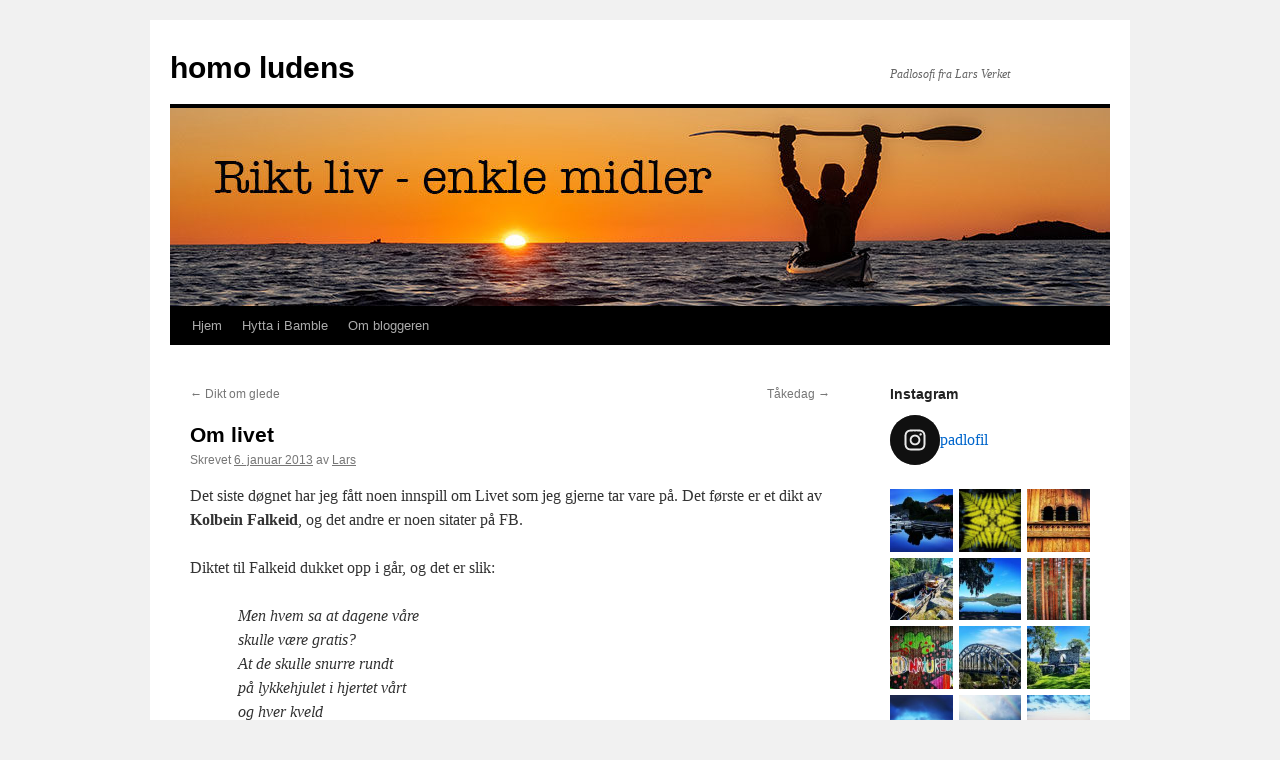

--- FILE ---
content_type: text/html; charset=UTF-8
request_url: https://www.homoludens.no/2013/01/06/om-livet/
body_size: 23375
content:
<!DOCTYPE html>
<html lang="nb-NO">
<head>
<meta charset="UTF-8" />
<title>
Om livet | homo ludens	</title>
<link rel="profile" href="https://gmpg.org/xfn/11" />
<link rel="stylesheet" type="text/css" media="all" href="https://www.homoludens.no/wp-content/themes/twentyten-child/style.css?ver=20230328" />
<link rel="pingback" href="https://www.homoludens.no/xmlrpc.php">
<meta name='robots' content='max-image-preview:large' />
<link rel='dns-prefetch' href='//secure.gravatar.com' />
<link rel='dns-prefetch' href='//stats.wp.com' />
<link rel='dns-prefetch' href='//v0.wordpress.com' />
<link rel="alternate" type="application/rss+xml" title="homo ludens &raquo; strøm" href="https://www.homoludens.no/feed/" />
<link rel="alternate" type="application/rss+xml" title="homo ludens &raquo; kommentarstrøm" href="https://www.homoludens.no/comments/feed/" />
<script type="text/javascript" id="wpp-js" src="https://www.homoludens.no/wp-content/plugins/wordpress-popular-posts/assets/js/wpp.min.js?ver=7.3.1" data-sampling="0" data-sampling-rate="100" data-api-url="https://www.homoludens.no/wp-json/wordpress-popular-posts" data-post-id="16520" data-token="586c67c9ce" data-lang="0" data-debug="0"></script>
<link rel="alternate" type="application/rss+xml" title="homo ludens &raquo; Om livet kommentarstrøm" href="https://www.homoludens.no/2013/01/06/om-livet/feed/" />
<script type="text/javascript">
/* <![CDATA[ */
window._wpemojiSettings = {"baseUrl":"https:\/\/s.w.org\/images\/core\/emoji\/14.0.0\/72x72\/","ext":".png","svgUrl":"https:\/\/s.w.org\/images\/core\/emoji\/14.0.0\/svg\/","svgExt":".svg","source":{"concatemoji":"https:\/\/www.homoludens.no\/wp-includes\/js\/wp-emoji-release.min.js?ver=6.4.7"}};
/*! This file is auto-generated */
!function(i,n){var o,s,e;function c(e){try{var t={supportTests:e,timestamp:(new Date).valueOf()};sessionStorage.setItem(o,JSON.stringify(t))}catch(e){}}function p(e,t,n){e.clearRect(0,0,e.canvas.width,e.canvas.height),e.fillText(t,0,0);var t=new Uint32Array(e.getImageData(0,0,e.canvas.width,e.canvas.height).data),r=(e.clearRect(0,0,e.canvas.width,e.canvas.height),e.fillText(n,0,0),new Uint32Array(e.getImageData(0,0,e.canvas.width,e.canvas.height).data));return t.every(function(e,t){return e===r[t]})}function u(e,t,n){switch(t){case"flag":return n(e,"\ud83c\udff3\ufe0f\u200d\u26a7\ufe0f","\ud83c\udff3\ufe0f\u200b\u26a7\ufe0f")?!1:!n(e,"\ud83c\uddfa\ud83c\uddf3","\ud83c\uddfa\u200b\ud83c\uddf3")&&!n(e,"\ud83c\udff4\udb40\udc67\udb40\udc62\udb40\udc65\udb40\udc6e\udb40\udc67\udb40\udc7f","\ud83c\udff4\u200b\udb40\udc67\u200b\udb40\udc62\u200b\udb40\udc65\u200b\udb40\udc6e\u200b\udb40\udc67\u200b\udb40\udc7f");case"emoji":return!n(e,"\ud83e\udef1\ud83c\udffb\u200d\ud83e\udef2\ud83c\udfff","\ud83e\udef1\ud83c\udffb\u200b\ud83e\udef2\ud83c\udfff")}return!1}function f(e,t,n){var r="undefined"!=typeof WorkerGlobalScope&&self instanceof WorkerGlobalScope?new OffscreenCanvas(300,150):i.createElement("canvas"),a=r.getContext("2d",{willReadFrequently:!0}),o=(a.textBaseline="top",a.font="600 32px Arial",{});return e.forEach(function(e){o[e]=t(a,e,n)}),o}function t(e){var t=i.createElement("script");t.src=e,t.defer=!0,i.head.appendChild(t)}"undefined"!=typeof Promise&&(o="wpEmojiSettingsSupports",s=["flag","emoji"],n.supports={everything:!0,everythingExceptFlag:!0},e=new Promise(function(e){i.addEventListener("DOMContentLoaded",e,{once:!0})}),new Promise(function(t){var n=function(){try{var e=JSON.parse(sessionStorage.getItem(o));if("object"==typeof e&&"number"==typeof e.timestamp&&(new Date).valueOf()<e.timestamp+604800&&"object"==typeof e.supportTests)return e.supportTests}catch(e){}return null}();if(!n){if("undefined"!=typeof Worker&&"undefined"!=typeof OffscreenCanvas&&"undefined"!=typeof URL&&URL.createObjectURL&&"undefined"!=typeof Blob)try{var e="postMessage("+f.toString()+"("+[JSON.stringify(s),u.toString(),p.toString()].join(",")+"));",r=new Blob([e],{type:"text/javascript"}),a=new Worker(URL.createObjectURL(r),{name:"wpTestEmojiSupports"});return void(a.onmessage=function(e){c(n=e.data),a.terminate(),t(n)})}catch(e){}c(n=f(s,u,p))}t(n)}).then(function(e){for(var t in e)n.supports[t]=e[t],n.supports.everything=n.supports.everything&&n.supports[t],"flag"!==t&&(n.supports.everythingExceptFlag=n.supports.everythingExceptFlag&&n.supports[t]);n.supports.everythingExceptFlag=n.supports.everythingExceptFlag&&!n.supports.flag,n.DOMReady=!1,n.readyCallback=function(){n.DOMReady=!0}}).then(function(){return e}).then(function(){var e;n.supports.everything||(n.readyCallback(),(e=n.source||{}).concatemoji?t(e.concatemoji):e.wpemoji&&e.twemoji&&(t(e.twemoji),t(e.wpemoji)))}))}((window,document),window._wpemojiSettings);
/* ]]> */
</script>
<link rel='stylesheet' id='sbi_styles-css' href='https://www.homoludens.no/wp-content/plugins/instagram-feed/css/sbi-styles.min.css?ver=6.8.0' type='text/css' media='all' />
<style id='wp-emoji-styles-inline-css' type='text/css'>

	img.wp-smiley, img.emoji {
		display: inline !important;
		border: none !important;
		box-shadow: none !important;
		height: 1em !important;
		width: 1em !important;
		margin: 0 0.07em !important;
		vertical-align: -0.1em !important;
		background: none !important;
		padding: 0 !important;
	}
</style>
<link rel='stylesheet' id='wp-block-library-css' href='https://www.homoludens.no/wp-includes/css/dist/block-library/style.min.css?ver=6.4.7' type='text/css' media='all' />
<style id='wp-block-library-inline-css' type='text/css'>
.has-text-align-justify{text-align:justify;}
</style>
<style id='wp-block-library-theme-inline-css' type='text/css'>
.wp-block-audio figcaption{color:#555;font-size:13px;text-align:center}.is-dark-theme .wp-block-audio figcaption{color:hsla(0,0%,100%,.65)}.wp-block-audio{margin:0 0 1em}.wp-block-code{border:1px solid #ccc;border-radius:4px;font-family:Menlo,Consolas,monaco,monospace;padding:.8em 1em}.wp-block-embed figcaption{color:#555;font-size:13px;text-align:center}.is-dark-theme .wp-block-embed figcaption{color:hsla(0,0%,100%,.65)}.wp-block-embed{margin:0 0 1em}.blocks-gallery-caption{color:#555;font-size:13px;text-align:center}.is-dark-theme .blocks-gallery-caption{color:hsla(0,0%,100%,.65)}.wp-block-image figcaption{color:#555;font-size:13px;text-align:center}.is-dark-theme .wp-block-image figcaption{color:hsla(0,0%,100%,.65)}.wp-block-image{margin:0 0 1em}.wp-block-pullquote{border-bottom:4px solid;border-top:4px solid;color:currentColor;margin-bottom:1.75em}.wp-block-pullquote cite,.wp-block-pullquote footer,.wp-block-pullquote__citation{color:currentColor;font-size:.8125em;font-style:normal;text-transform:uppercase}.wp-block-quote{border-left:.25em solid;margin:0 0 1.75em;padding-left:1em}.wp-block-quote cite,.wp-block-quote footer{color:currentColor;font-size:.8125em;font-style:normal;position:relative}.wp-block-quote.has-text-align-right{border-left:none;border-right:.25em solid;padding-left:0;padding-right:1em}.wp-block-quote.has-text-align-center{border:none;padding-left:0}.wp-block-quote.is-large,.wp-block-quote.is-style-large,.wp-block-quote.is-style-plain{border:none}.wp-block-search .wp-block-search__label{font-weight:700}.wp-block-search__button{border:1px solid #ccc;padding:.375em .625em}:where(.wp-block-group.has-background){padding:1.25em 2.375em}.wp-block-separator.has-css-opacity{opacity:.4}.wp-block-separator{border:none;border-bottom:2px solid;margin-left:auto;margin-right:auto}.wp-block-separator.has-alpha-channel-opacity{opacity:1}.wp-block-separator:not(.is-style-wide):not(.is-style-dots){width:100px}.wp-block-separator.has-background:not(.is-style-dots){border-bottom:none;height:1px}.wp-block-separator.has-background:not(.is-style-wide):not(.is-style-dots){height:2px}.wp-block-table{margin:0 0 1em}.wp-block-table td,.wp-block-table th{word-break:normal}.wp-block-table figcaption{color:#555;font-size:13px;text-align:center}.is-dark-theme .wp-block-table figcaption{color:hsla(0,0%,100%,.65)}.wp-block-video figcaption{color:#555;font-size:13px;text-align:center}.is-dark-theme .wp-block-video figcaption{color:hsla(0,0%,100%,.65)}.wp-block-video{margin:0 0 1em}.wp-block-template-part.has-background{margin-bottom:0;margin-top:0;padding:1.25em 2.375em}
</style>
<link rel='stylesheet' id='mediaelement-css' href='https://www.homoludens.no/wp-includes/js/mediaelement/mediaelementplayer-legacy.min.css?ver=4.2.17' type='text/css' media='all' />
<link rel='stylesheet' id='wp-mediaelement-css' href='https://www.homoludens.no/wp-includes/js/mediaelement/wp-mediaelement.min.css?ver=6.4.7' type='text/css' media='all' />
<style id='jetpack-sharing-buttons-style-inline-css' type='text/css'>
.jetpack-sharing-buttons__services-list{display:flex;flex-direction:row;flex-wrap:wrap;gap:0;list-style-type:none;margin:5px;padding:0}.jetpack-sharing-buttons__services-list.has-small-icon-size{font-size:12px}.jetpack-sharing-buttons__services-list.has-normal-icon-size{font-size:16px}.jetpack-sharing-buttons__services-list.has-large-icon-size{font-size:24px}.jetpack-sharing-buttons__services-list.has-huge-icon-size{font-size:36px}@media print{.jetpack-sharing-buttons__services-list{display:none!important}}.editor-styles-wrapper .wp-block-jetpack-sharing-buttons{gap:0;padding-inline-start:0}ul.jetpack-sharing-buttons__services-list.has-background{padding:1.25em 2.375em}
</style>
<style id='classic-theme-styles-inline-css' type='text/css'>
/*! This file is auto-generated */
.wp-block-button__link{color:#fff;background-color:#32373c;border-radius:9999px;box-shadow:none;text-decoration:none;padding:calc(.667em + 2px) calc(1.333em + 2px);font-size:1.125em}.wp-block-file__button{background:#32373c;color:#fff;text-decoration:none}
</style>
<style id='global-styles-inline-css' type='text/css'>
body{--wp--preset--color--black: #000;--wp--preset--color--cyan-bluish-gray: #abb8c3;--wp--preset--color--white: #fff;--wp--preset--color--pale-pink: #f78da7;--wp--preset--color--vivid-red: #cf2e2e;--wp--preset--color--luminous-vivid-orange: #ff6900;--wp--preset--color--luminous-vivid-amber: #fcb900;--wp--preset--color--light-green-cyan: #7bdcb5;--wp--preset--color--vivid-green-cyan: #00d084;--wp--preset--color--pale-cyan-blue: #8ed1fc;--wp--preset--color--vivid-cyan-blue: #0693e3;--wp--preset--color--vivid-purple: #9b51e0;--wp--preset--color--blue: #0066cc;--wp--preset--color--medium-gray: #666;--wp--preset--color--light-gray: #f1f1f1;--wp--preset--gradient--vivid-cyan-blue-to-vivid-purple: linear-gradient(135deg,rgba(6,147,227,1) 0%,rgb(155,81,224) 100%);--wp--preset--gradient--light-green-cyan-to-vivid-green-cyan: linear-gradient(135deg,rgb(122,220,180) 0%,rgb(0,208,130) 100%);--wp--preset--gradient--luminous-vivid-amber-to-luminous-vivid-orange: linear-gradient(135deg,rgba(252,185,0,1) 0%,rgba(255,105,0,1) 100%);--wp--preset--gradient--luminous-vivid-orange-to-vivid-red: linear-gradient(135deg,rgba(255,105,0,1) 0%,rgb(207,46,46) 100%);--wp--preset--gradient--very-light-gray-to-cyan-bluish-gray: linear-gradient(135deg,rgb(238,238,238) 0%,rgb(169,184,195) 100%);--wp--preset--gradient--cool-to-warm-spectrum: linear-gradient(135deg,rgb(74,234,220) 0%,rgb(151,120,209) 20%,rgb(207,42,186) 40%,rgb(238,44,130) 60%,rgb(251,105,98) 80%,rgb(254,248,76) 100%);--wp--preset--gradient--blush-light-purple: linear-gradient(135deg,rgb(255,206,236) 0%,rgb(152,150,240) 100%);--wp--preset--gradient--blush-bordeaux: linear-gradient(135deg,rgb(254,205,165) 0%,rgb(254,45,45) 50%,rgb(107,0,62) 100%);--wp--preset--gradient--luminous-dusk: linear-gradient(135deg,rgb(255,203,112) 0%,rgb(199,81,192) 50%,rgb(65,88,208) 100%);--wp--preset--gradient--pale-ocean: linear-gradient(135deg,rgb(255,245,203) 0%,rgb(182,227,212) 50%,rgb(51,167,181) 100%);--wp--preset--gradient--electric-grass: linear-gradient(135deg,rgb(202,248,128) 0%,rgb(113,206,126) 100%);--wp--preset--gradient--midnight: linear-gradient(135deg,rgb(2,3,129) 0%,rgb(40,116,252) 100%);--wp--preset--font-size--small: 13px;--wp--preset--font-size--medium: 20px;--wp--preset--font-size--large: 36px;--wp--preset--font-size--x-large: 42px;--wp--preset--spacing--20: 0.44rem;--wp--preset--spacing--30: 0.67rem;--wp--preset--spacing--40: 1rem;--wp--preset--spacing--50: 1.5rem;--wp--preset--spacing--60: 2.25rem;--wp--preset--spacing--70: 3.38rem;--wp--preset--spacing--80: 5.06rem;--wp--preset--shadow--natural: 6px 6px 9px rgba(0, 0, 0, 0.2);--wp--preset--shadow--deep: 12px 12px 50px rgba(0, 0, 0, 0.4);--wp--preset--shadow--sharp: 6px 6px 0px rgba(0, 0, 0, 0.2);--wp--preset--shadow--outlined: 6px 6px 0px -3px rgba(255, 255, 255, 1), 6px 6px rgba(0, 0, 0, 1);--wp--preset--shadow--crisp: 6px 6px 0px rgba(0, 0, 0, 1);}:where(.is-layout-flex){gap: 0.5em;}:where(.is-layout-grid){gap: 0.5em;}body .is-layout-flow > .alignleft{float: left;margin-inline-start: 0;margin-inline-end: 2em;}body .is-layout-flow > .alignright{float: right;margin-inline-start: 2em;margin-inline-end: 0;}body .is-layout-flow > .aligncenter{margin-left: auto !important;margin-right: auto !important;}body .is-layout-constrained > .alignleft{float: left;margin-inline-start: 0;margin-inline-end: 2em;}body .is-layout-constrained > .alignright{float: right;margin-inline-start: 2em;margin-inline-end: 0;}body .is-layout-constrained > .aligncenter{margin-left: auto !important;margin-right: auto !important;}body .is-layout-constrained > :where(:not(.alignleft):not(.alignright):not(.alignfull)){max-width: var(--wp--style--global--content-size);margin-left: auto !important;margin-right: auto !important;}body .is-layout-constrained > .alignwide{max-width: var(--wp--style--global--wide-size);}body .is-layout-flex{display: flex;}body .is-layout-flex{flex-wrap: wrap;align-items: center;}body .is-layout-flex > *{margin: 0;}body .is-layout-grid{display: grid;}body .is-layout-grid > *{margin: 0;}:where(.wp-block-columns.is-layout-flex){gap: 2em;}:where(.wp-block-columns.is-layout-grid){gap: 2em;}:where(.wp-block-post-template.is-layout-flex){gap: 1.25em;}:where(.wp-block-post-template.is-layout-grid){gap: 1.25em;}.has-black-color{color: var(--wp--preset--color--black) !important;}.has-cyan-bluish-gray-color{color: var(--wp--preset--color--cyan-bluish-gray) !important;}.has-white-color{color: var(--wp--preset--color--white) !important;}.has-pale-pink-color{color: var(--wp--preset--color--pale-pink) !important;}.has-vivid-red-color{color: var(--wp--preset--color--vivid-red) !important;}.has-luminous-vivid-orange-color{color: var(--wp--preset--color--luminous-vivid-orange) !important;}.has-luminous-vivid-amber-color{color: var(--wp--preset--color--luminous-vivid-amber) !important;}.has-light-green-cyan-color{color: var(--wp--preset--color--light-green-cyan) !important;}.has-vivid-green-cyan-color{color: var(--wp--preset--color--vivid-green-cyan) !important;}.has-pale-cyan-blue-color{color: var(--wp--preset--color--pale-cyan-blue) !important;}.has-vivid-cyan-blue-color{color: var(--wp--preset--color--vivid-cyan-blue) !important;}.has-vivid-purple-color{color: var(--wp--preset--color--vivid-purple) !important;}.has-black-background-color{background-color: var(--wp--preset--color--black) !important;}.has-cyan-bluish-gray-background-color{background-color: var(--wp--preset--color--cyan-bluish-gray) !important;}.has-white-background-color{background-color: var(--wp--preset--color--white) !important;}.has-pale-pink-background-color{background-color: var(--wp--preset--color--pale-pink) !important;}.has-vivid-red-background-color{background-color: var(--wp--preset--color--vivid-red) !important;}.has-luminous-vivid-orange-background-color{background-color: var(--wp--preset--color--luminous-vivid-orange) !important;}.has-luminous-vivid-amber-background-color{background-color: var(--wp--preset--color--luminous-vivid-amber) !important;}.has-light-green-cyan-background-color{background-color: var(--wp--preset--color--light-green-cyan) !important;}.has-vivid-green-cyan-background-color{background-color: var(--wp--preset--color--vivid-green-cyan) !important;}.has-pale-cyan-blue-background-color{background-color: var(--wp--preset--color--pale-cyan-blue) !important;}.has-vivid-cyan-blue-background-color{background-color: var(--wp--preset--color--vivid-cyan-blue) !important;}.has-vivid-purple-background-color{background-color: var(--wp--preset--color--vivid-purple) !important;}.has-black-border-color{border-color: var(--wp--preset--color--black) !important;}.has-cyan-bluish-gray-border-color{border-color: var(--wp--preset--color--cyan-bluish-gray) !important;}.has-white-border-color{border-color: var(--wp--preset--color--white) !important;}.has-pale-pink-border-color{border-color: var(--wp--preset--color--pale-pink) !important;}.has-vivid-red-border-color{border-color: var(--wp--preset--color--vivid-red) !important;}.has-luminous-vivid-orange-border-color{border-color: var(--wp--preset--color--luminous-vivid-orange) !important;}.has-luminous-vivid-amber-border-color{border-color: var(--wp--preset--color--luminous-vivid-amber) !important;}.has-light-green-cyan-border-color{border-color: var(--wp--preset--color--light-green-cyan) !important;}.has-vivid-green-cyan-border-color{border-color: var(--wp--preset--color--vivid-green-cyan) !important;}.has-pale-cyan-blue-border-color{border-color: var(--wp--preset--color--pale-cyan-blue) !important;}.has-vivid-cyan-blue-border-color{border-color: var(--wp--preset--color--vivid-cyan-blue) !important;}.has-vivid-purple-border-color{border-color: var(--wp--preset--color--vivid-purple) !important;}.has-vivid-cyan-blue-to-vivid-purple-gradient-background{background: var(--wp--preset--gradient--vivid-cyan-blue-to-vivid-purple) !important;}.has-light-green-cyan-to-vivid-green-cyan-gradient-background{background: var(--wp--preset--gradient--light-green-cyan-to-vivid-green-cyan) !important;}.has-luminous-vivid-amber-to-luminous-vivid-orange-gradient-background{background: var(--wp--preset--gradient--luminous-vivid-amber-to-luminous-vivid-orange) !important;}.has-luminous-vivid-orange-to-vivid-red-gradient-background{background: var(--wp--preset--gradient--luminous-vivid-orange-to-vivid-red) !important;}.has-very-light-gray-to-cyan-bluish-gray-gradient-background{background: var(--wp--preset--gradient--very-light-gray-to-cyan-bluish-gray) !important;}.has-cool-to-warm-spectrum-gradient-background{background: var(--wp--preset--gradient--cool-to-warm-spectrum) !important;}.has-blush-light-purple-gradient-background{background: var(--wp--preset--gradient--blush-light-purple) !important;}.has-blush-bordeaux-gradient-background{background: var(--wp--preset--gradient--blush-bordeaux) !important;}.has-luminous-dusk-gradient-background{background: var(--wp--preset--gradient--luminous-dusk) !important;}.has-pale-ocean-gradient-background{background: var(--wp--preset--gradient--pale-ocean) !important;}.has-electric-grass-gradient-background{background: var(--wp--preset--gradient--electric-grass) !important;}.has-midnight-gradient-background{background: var(--wp--preset--gradient--midnight) !important;}.has-small-font-size{font-size: var(--wp--preset--font-size--small) !important;}.has-medium-font-size{font-size: var(--wp--preset--font-size--medium) !important;}.has-large-font-size{font-size: var(--wp--preset--font-size--large) !important;}.has-x-large-font-size{font-size: var(--wp--preset--font-size--x-large) !important;}
.wp-block-navigation a:where(:not(.wp-element-button)){color: inherit;}
:where(.wp-block-post-template.is-layout-flex){gap: 1.25em;}:where(.wp-block-post-template.is-layout-grid){gap: 1.25em;}
:where(.wp-block-columns.is-layout-flex){gap: 2em;}:where(.wp-block-columns.is-layout-grid){gap: 2em;}
.wp-block-pullquote{font-size: 1.5em;line-height: 1.6;}
</style>
<link rel='stylesheet' id='wordpress-popular-posts-css-css' href='https://www.homoludens.no/wp-content/plugins/wordpress-popular-posts/assets/css/wpp.css?ver=7.3.1' type='text/css' media='all' />
<link rel='stylesheet' id='parent-style-css' href='https://www.homoludens.no/wp-content/themes/twentyten/style.css?ver=6.4.7' type='text/css' media='all' />
<link rel='stylesheet' id='child-style-css' href='https://www.homoludens.no/wp-content/themes/twentyten-child/style.css?ver=6.4.7' type='text/css' media='all' />
<link rel='stylesheet' id='twentyten-block-style-css' href='https://www.homoludens.no/wp-content/themes/twentyten/blocks.css?ver=20190704' type='text/css' media='all' />
<style id='akismet-widget-style-inline-css' type='text/css'>

			.a-stats {
				--akismet-color-mid-green: #357b49;
				--akismet-color-white: #fff;
				--akismet-color-light-grey: #f6f7f7;

				max-width: 350px;
				width: auto;
			}

			.a-stats * {
				all: unset;
				box-sizing: border-box;
			}

			.a-stats strong {
				font-weight: 600;
			}

			.a-stats a.a-stats__link,
			.a-stats a.a-stats__link:visited,
			.a-stats a.a-stats__link:active {
				background: var(--akismet-color-mid-green);
				border: none;
				box-shadow: none;
				border-radius: 8px;
				color: var(--akismet-color-white);
				cursor: pointer;
				display: block;
				font-family: -apple-system, BlinkMacSystemFont, 'Segoe UI', 'Roboto', 'Oxygen-Sans', 'Ubuntu', 'Cantarell', 'Helvetica Neue', sans-serif;
				font-weight: 500;
				padding: 12px;
				text-align: center;
				text-decoration: none;
				transition: all 0.2s ease;
			}

			/* Extra specificity to deal with TwentyTwentyOne focus style */
			.widget .a-stats a.a-stats__link:focus {
				background: var(--akismet-color-mid-green);
				color: var(--akismet-color-white);
				text-decoration: none;
			}

			.a-stats a.a-stats__link:hover {
				filter: brightness(110%);
				box-shadow: 0 4px 12px rgba(0, 0, 0, 0.06), 0 0 2px rgba(0, 0, 0, 0.16);
			}

			.a-stats .count {
				color: var(--akismet-color-white);
				display: block;
				font-size: 1.5em;
				line-height: 1.4;
				padding: 0 13px;
				white-space: nowrap;
			}
		
</style>
<link rel='stylesheet' id='jetpack_css-css' href='https://www.homoludens.no/wp-content/plugins/jetpack/css/jetpack.css?ver=13.2.3' type='text/css' media='all' />
<link rel="https://api.w.org/" href="https://www.homoludens.no/wp-json/" /><link rel="alternate" type="application/json" href="https://www.homoludens.no/wp-json/wp/v2/posts/16520" /><link rel="EditURI" type="application/rsd+xml" title="RSD" href="https://www.homoludens.no/xmlrpc.php?rsd" />
<meta name="generator" content="WordPress 6.4.7" />
<link rel="canonical" href="https://www.homoludens.no/2013/01/06/om-livet/" />
<link rel='shortlink' href='https://wp.me/pk4tN-4is' />
<link rel="alternate" type="application/json+oembed" href="https://www.homoludens.no/wp-json/oembed/1.0/embed?url=https%3A%2F%2Fwww.homoludens.no%2F2013%2F01%2F06%2Fom-livet%2F" />
<link rel="alternate" type="text/xml+oembed" href="https://www.homoludens.no/wp-json/oembed/1.0/embed?url=https%3A%2F%2Fwww.homoludens.no%2F2013%2F01%2F06%2Fom-livet%2F&#038;format=xml" />
		<script src="http://maps.google.com/maps?file=api&amp;v=2&amp;key=ABQIAAAAGkQVC_290M8nlihnUDMVrBTqW-UdPivfYy2yi4k9zhvBdNM7QRSEgcaVus0SkPL0AJTkHRMt3JVsXA" type="text/javascript"></script>
		<style>img#wpstats{display:none}</style>
		            <style id="wpp-loading-animation-styles">@-webkit-keyframes bgslide{from{background-position-x:0}to{background-position-x:-200%}}@keyframes bgslide{from{background-position-x:0}to{background-position-x:-200%}}.wpp-widget-block-placeholder,.wpp-shortcode-placeholder{margin:0 auto;width:60px;height:3px;background:#dd3737;background:linear-gradient(90deg,#dd3737 0%,#571313 10%,#dd3737 100%);background-size:200% auto;border-radius:3px;-webkit-animation:bgslide 1s infinite linear;animation:bgslide 1s infinite linear}</style>
            <style data-context="foundation-flickity-css">/*! Flickity v2.0.2
http://flickity.metafizzy.co
---------------------------------------------- */.flickity-enabled{position:relative}.flickity-enabled:focus{outline:0}.flickity-viewport{overflow:hidden;position:relative;height:100%}.flickity-slider{position:absolute;width:100%;height:100%}.flickity-enabled.is-draggable{-webkit-tap-highlight-color:transparent;tap-highlight-color:transparent;-webkit-user-select:none;-moz-user-select:none;-ms-user-select:none;user-select:none}.flickity-enabled.is-draggable .flickity-viewport{cursor:move;cursor:-webkit-grab;cursor:grab}.flickity-enabled.is-draggable .flickity-viewport.is-pointer-down{cursor:-webkit-grabbing;cursor:grabbing}.flickity-prev-next-button{position:absolute;top:50%;width:44px;height:44px;border:none;border-radius:50%;background:#fff;background:hsla(0,0%,100%,.75);cursor:pointer;-webkit-transform:translateY(-50%);transform:translateY(-50%)}.flickity-prev-next-button:hover{background:#fff}.flickity-prev-next-button:focus{outline:0;box-shadow:0 0 0 5px #09f}.flickity-prev-next-button:active{opacity:.6}.flickity-prev-next-button.previous{left:10px}.flickity-prev-next-button.next{right:10px}.flickity-rtl .flickity-prev-next-button.previous{left:auto;right:10px}.flickity-rtl .flickity-prev-next-button.next{right:auto;left:10px}.flickity-prev-next-button:disabled{opacity:.3;cursor:auto}.flickity-prev-next-button svg{position:absolute;left:20%;top:20%;width:60%;height:60%}.flickity-prev-next-button .arrow{fill:#333}.flickity-page-dots{position:absolute;width:100%;bottom:-25px;padding:0;margin:0;list-style:none;text-align:center;line-height:1}.flickity-rtl .flickity-page-dots{direction:rtl}.flickity-page-dots .dot{display:inline-block;width:10px;height:10px;margin:0 8px;background:#333;border-radius:50%;opacity:.25;cursor:pointer}.flickity-page-dots .dot.is-selected{opacity:1}</style><style data-context="foundation-slideout-css">.slideout-menu{position:fixed;left:0;top:0;bottom:0;right:auto;z-index:0;width:256px;overflow-y:auto;-webkit-overflow-scrolling:touch;display:none}.slideout-menu.pushit-right{left:auto;right:0}.slideout-panel{position:relative;z-index:1;will-change:transform}.slideout-open,.slideout-open .slideout-panel,.slideout-open body{overflow:hidden}.slideout-open .slideout-menu{display:block}.pushit{display:none}</style>
<!-- Jetpack Open Graph Tags -->
<meta property="og:type" content="article" />
<meta property="og:title" content="Om livet" />
<meta property="og:url" content="https://www.homoludens.no/2013/01/06/om-livet/" />
<meta property="og:description" content="Det siste døgnet har jeg fått noen innspill om Livet som jeg gjerne tar vare på. Det første er et dikt av Kolbein Falkeid, og det andre er noen sitater på FB." />
<meta property="article:published_time" content="2013-01-06T13:29:13+00:00" />
<meta property="article:modified_time" content="2013-01-06T15:53:28+00:00" />
<meta property="og:site_name" content="homo ludens" />
<meta property="og:image" content="https://s0.wp.com/i/blank.jpg" />
<meta property="og:image:alt" content="" />
<meta property="og:locale" content="nb_NO" />
<meta name="twitter:text:title" content="Om livet" />
<meta name="twitter:card" content="summary" />

<!-- End Jetpack Open Graph Tags -->
<style>.ios7.web-app-mode.has-fixed header{ background-color: rgba(3,122,221,.88);}</style><style type="text/css" id="wp-custom-css">/*
	CSS Migrated from Jetpack:
*/

figure
{
    margin-inline-end: 0;
    margin-inline-start: 0
}</style></head>

<body class="post-template-default single single-post postid-16520 single-format-standard">
<div id="wrapper" class="hfeed">
	<div id="header">
		<div id="masthead">
			<div id="branding" role="banner">
								<div id="site-title">
					<span>
						<a href="https://www.homoludens.no/" rel="home">homo ludens</a>
					</span>
				</div>
				<div id="site-description">Padlosofi fra Lars Verket</div>

									<img src="https://www.homoludens.no/archives/2019/12/cropped-header_homoludens.jpg" width="940" height="198" alt="" />
								</div><!-- #branding -->

			<div id="access" role="navigation">
								<div class="skip-link screen-reader-text"><a href="#content">Hopp til innhold</a></div>
				<div class="menu"><ul>
<li ><a href="https://www.homoludens.no/">Hjem</a></li><li class="page_item page-item-1951"><a href="https://www.homoludens.no/hytta-i-bamble/">Hytta i Bamble</a></li>
<li class="page_item page-item-2"><a href="https://www.homoludens.no/om/">Om bloggeren</a></li>
</ul></div>
			</div><!-- #access -->
		</div><!-- #masthead -->
	</div><!-- #header -->

	<div id="main">

		<div id="container">
			<div id="content" role="main">

			

				<div id="nav-above" class="navigation">
					<div class="nav-previous"><a href="https://www.homoludens.no/2013/01/05/dikt-om-glede/" rel="prev"><span class="meta-nav">&larr;</span> Dikt om glede</a></div>
					<div class="nav-next"><a href="https://www.homoludens.no/2013/01/06/takedag/" rel="next">Tåkedag <span class="meta-nav">&rarr;</span></a></div>
				</div><!-- #nav-above -->

				<div id="post-16520" class="post-16520 post type-post status-publish format-standard hentry category-bker category-samfunn">
					<h1 class="entry-title">Om livet</h1>

					<div class="entry-meta">
						<span class="meta-prep meta-prep-author">Skrevet</span> <a href="https://www.homoludens.no/2013/01/06/om-livet/" title="15:29" rel="bookmark"><span class="entry-date">6. januar 2013</span></a> <span class="meta-sep">av</span> <span class="author vcard"><a class="url fn n" href="https://www.homoludens.no/author/lars/" title="Vis alle innlegg av Lars">Lars</a></span>					</div><!-- .entry-meta -->

					<div class="entry-content">
						<p>Det siste døgnet har jeg fått noen innspill om Livet som jeg gjerne tar vare på. Det første er et dikt av <strong>Kolbein Falkeid</strong>, og det andre er noen sitater på FB.</p>
<p><span id="more-16520"></span></p>
<p>Diktet til Falkeid dukket opp i går, og det er slik:</p>
<blockquote><p>Men hvem sa at dagene våre<br />
skulle være gratis?<br />
At de skulle snurre rundt<br />
på lykkehjulet i hjertet vårt<br />
og hver kveld<br />
stoppe på gevinst?<br />
Hvem sa det?<br />
Hvor hadde vi dét fra?</p>
<p>Hvem sa at livet vårt<br />
skulle være lett å bygge ferdig?<br />
At mursteinene var firkantede ballonger<br />
som føk på plass av seg selv?<br />
Hvem sa det?<br />
Hvor hadde vi dét fra?</p>
<p>Der var piller for alt: nerver,<br />
vedvarende hoste og anemi.<br />
Men hvem sa at snarveiene<br />
støtt var kjørbare? At fjellovergangene<br />
aldri snødde til? Og at nettopp vi<br />
skulle slippe å stå fast i tunnelen?<br />
Ja, hvem sa det?<br />
Hvor i all verden hadde vi dét fra?</p></blockquote>
<p>Få FB var det en som siterte fra boka &laquo;<em>jeg</em>&raquo; av <strong>Petter Normann Waage</strong>:</p>
<blockquote><p>Vi skal og kan ikke lete etter noen «helstøpt personlighet» i vår jakt på individ og individualitet. Individet er en mulighet. Det er å ligne en byggeplass, som tidvis minner om en ruin. Et tårn står ferdig her, et anneks der. De delene av hovedhuset som er synlige, kan både være rester som skal ryddes av veien, eller ansatser til et strålende nybygg.</p></blockquote>
<p>I kommentarene til sitatet dukket det opp følgende godbiter:</p>
<blockquote><p>Waages bok er meget interessant &#8211; jeg opplever det som en &laquo;mangel&raquo; at han ikke trekker inn heidegger i sitt helhets prosjekt. Men, man kan ikke alltid ta med Alt!</p>
<p>Bataille kaller det hele menneske en åpen revne, Lacan sier mennesket er en mangel. I disse perspektiv kan mennesket aldri bli ett med seg selv, da det stadig bærer i seg en ikke-kommuniserbar, negativ rest som holder revnen åpen. Mennesket er sønder-revet.</p>
<p>Vi begjærer selvet langt mer enn vi er eller noen gang blir selvet.<br />
Tvert imot, intensiteten i vårt begjær etter å bli ett med oss selv er så overveldende at vi aldri blir fornøyd. Mangelen i menneskets eksistens er ikke bare et tegn på svikt i empati. Den er også et vitnespyrd om hvor mye vi krever. Men en kan spørres: Er ikke begjæret etter absolutt nærvær selv et arkaisk, narsissistisk ideal? Kanskje; om mulig må man være forsiktig så vi ikke bruker idealet om modenhet som et redskap til å benekte motsigelsene i vår eksistens.</p>
<p>Slik Heidegger hevder at vi er i verden ved å være forstående i den, hevder Lacan at vi er i verden ved å være (en) mangel: for Lacan er det ubevisste nettopp det som viser seg ved å være fraværende; likeså er et symptom noe som reiser et spørsmål, og dermed impliserer en mangel. Mangelen er fundamental i menneskets tilværelse. Mangelen vil aldri overkommes, for den representerer avstanden mellom det vi begjærer for oss selv, dvs det vi begjærer at vi skal være og det vi er. Tilpasset Heideggers terminologi er den mangel Lacan taler om, å regne som et grunnvilkår ved menneskets tilværelse.</p>
<p>Mangelbegrepet og syndsbegrepet har for øvrig en søskenlikhet&#8230;</p>
<p>&#8230; mennesker dypest sett en åpen revne. &laquo;There is a crack in everything. That&#8217;s how the light gets in&raquo;, sier Cohen. Det påståtte helstøpte menneske er en illusjon. &laquo;Mennesket er intets stedfortreder på Jorden&raquo;, sier Heidegger &#8211; mulighetbetingelsene nettopp for Helhet og Annethet.</p>
<p>Jeg tænker på alle mine samtidige.</p>
<p>alle de jeg vandrede sammen med i ungdommens haap og fortryllese,</p>
<p>De har alle veget af fra vegen,</p>
<p>bygget sin liv som en fæstning og kalket den med fordomme.</p>
<p>En og anden fugl sang for meg,</p>
<p>saa jeg forsømte at gjøre min fæstning sterk nok.</p>
<p>Derfor er den allerede en ruin fuld af blomster&#8230;</p>
<p>(Olaf Bull 1911)</p>
<p>DEN MØRKE BUND</p>
<p>Måtte alle mitt livs synder<br />
dekkes av sne,<br />
så ingen skimter den mørke bund<br />
i mitt hjerte.</p>
<p>Ki No Tsurayuki, hentet fra Arne Dørumsgaard (1953): Under kirsebærtreet, Japansk lyrikk i norsk gjendiktning</p>
<p>ALLIKEVEL</p>
<p>Selv i en dødstrett verden,merket av onde år,<br />
blomstrer i vårens netter<br />
lønnlige vekster frem.</p>
<p>Kobayashi Issa</p>
<p>VÅRSUKK</p>
<p>Hvem kan forherde sitt hjerte<br />
når kirsebærtrærnes blomstrer<br />
faller som sne på grønne marker<br />
i vårens blå skumring &#8230;</p>
<p>Otomo No Kuronushi</p>
<p>Da (Mennesket i Heideggers terminologi) &laquo;dasein&raquo; kun er sitt ”jeg” ved å eksistere, må analysen av ”jeg-et” bli en eksistensial-ontologisk analyse av ”jeg-et”, slik det er i verden, i dagliglivets verden, hvor ”jeg-et” befinner seg det meste av tiden sammen med mennesker.</p>
<p>Medmennesket er en del av det enkelte menneskets væremåte, og et ”jeg” kan da heller ikke tenkes uten i relasjon til et ”du”. Menneskets tilværelse er en med-tilværelse (mit-sein), og i den forstand er mennesket i selve sitt vesen til for andres skyld. Helt konkret kan denne væren-for-andre gi seg utslag i at man tar omsorg andre. Heidegger kaller denne holdningen for ”forsorg” (Fürsorge): enten forholder man seg til andre og hjelper dem til å utvikle deres egne muligheter, eller så er ens omsorg inngripende og dominerende!</p>
<p>Der hvor det finnes et menneske, er det samtidig et sentrum, som kalles ”da”, dvs. et følelsemessig og levet sted i motsetning til en geografisk stedsangivelse, og ut fra dette sentrum åpner universet seg, fordi dette sted i seg selv er en åpenhet. Denne åpenhet som knytter seg til ”da-seins” væren-i, angir at det ikke finnes noe ”jeg” uten i relasjon til noe som ikke har jeg-karakter. ”Jeg-et” er på grunnlag av denne forståelsen en knyttethet til verden og Gud, her og nå.</p></blockquote>
<p>I en annen kommentar var det også noe jeg kjente meg veldig igjen i:</p>
<blockquote><p>&#8230;  jeg håper på flere muligheter. I stedet satt jeg og prøvde å gjøre et stykke arbeid jeg skulle ha gjort dagen før, men som jeg ikke fikk til da heller. Det er å ligne en byggeplass, som tidvis minner om en ruin.</p></blockquote>
											</div><!-- .entry-content -->

							<div id="entry-author-info">
						<div id="author-avatar">
							<img alt='' src='https://secure.gravatar.com/avatar/f92e59eb95f84b36d2ca408b98182fc0?s=60&#038;d=mm&#038;r=g' srcset='https://secure.gravatar.com/avatar/f92e59eb95f84b36d2ca408b98182fc0?s=120&#038;d=mm&#038;r=g 2x' class='avatar avatar-60 photo' height='60' width='60' decoding='async'/>							</div><!-- #author-avatar -->
							<div id="author-description">
							<h2>
							Om Lars							</h2>
							Jeg bor i Kristiansand, og lever av havpadling. Mer info om meg og firmaet på www.digital-info.no							<div id="author-link">
								<a href="https://www.homoludens.no/author/lars/" rel="author">
									Les alle innlegg av Lars <span class="meta-nav">&rarr;</span>								</a>
							</div><!-- #author-link	-->
							</div><!-- #author-description -->
						</div><!-- #entry-author-info -->
	
						<div class="entry-utility">
							Dette innlegget ble publisert i <a href="https://www.homoludens.no/category/b%c3%b8ker/" rel="category tag">Bøker</a>, <a href="https://www.homoludens.no/category/samfunn/" rel="category tag">Samfunn</a>. Bokmerk <a href="https://www.homoludens.no/2013/01/06/om-livet/" title="Permalenke til Om livet" rel="bookmark">permalenken</a>.													</div><!-- .entry-utility -->
					</div><!-- #post-16520 -->

					<div id="nav-below" class="navigation">
						<div class="nav-previous"><a href="https://www.homoludens.no/2013/01/05/dikt-om-glede/" rel="prev"><span class="meta-nav">&larr;</span> Dikt om glede</a></div>
						<div class="nav-next"><a href="https://www.homoludens.no/2013/01/06/takedag/" rel="next">Tåkedag <span class="meta-nav">&rarr;</span></a></div>
					</div><!-- #nav-below -->

					
			<div id="comments">



	<div id="respond" class="comment-respond">
		<h3 id="reply-title" class="comment-reply-title">Legg igjen en kommentar</h3><form action="https://www.homoludens.no/wp-comments-post.php" method="post" id="commentform" class="comment-form"><p class="comment-notes"><span id="email-notes">Din e-postadresse vil ikke bli publisert.</span> <span class="required-field-message">Obligatoriske felt er merket med <span class="required">*</span></span></p><p class="comment-form-comment"><label for="comment">Kommentar <span class="required">*</span></label> <textarea id="comment" name="comment" cols="45" rows="8" maxlength="65525" required="required"></textarea></p><p class="comment-form-author"><label for="author">Navn <span class="required">*</span></label> <input id="author" name="author" type="text" value="" size="30" maxlength="245" autocomplete="name" required="required" /></p>
<p class="comment-form-email"><label for="email">E-post <span class="required">*</span></label> <input id="email" name="email" type="text" value="" size="30" maxlength="100" aria-describedby="email-notes" autocomplete="email" required="required" /></p>
<p class="comment-form-url"><label for="url">Nettsted</label> <input id="url" name="url" type="text" value="" size="30" maxlength="200" autocomplete="url" /></p>
<p class="comment-subscription-form"><input type="checkbox" name="subscribe_comments" id="subscribe_comments" value="subscribe" style="width: auto; -moz-appearance: checkbox; -webkit-appearance: checkbox;" /> <label class="subscribe-label" id="subscribe-label" for="subscribe_comments">Varsle meg om senere kommentarer via e-post.</label></p><p class="comment-subscription-form"><input type="checkbox" name="subscribe_blog" id="subscribe_blog" value="subscribe" style="width: auto; -moz-appearance: checkbox; -webkit-appearance: checkbox;" /> <label class="subscribe-label" id="subscribe-blog-label" for="subscribe_blog">Varsle meg om nye innlegg via e-post.</label></p><p class="form-submit"><input name="submit" type="submit" id="submit" class="submit" value="Publiser kommentar" /> <input type='hidden' name='comment_post_ID' value='16520' id='comment_post_ID' />
<input type='hidden' name='comment_parent' id='comment_parent' value='0' />
</p><p style="display: none;"><input type="hidden" id="akismet_comment_nonce" name="akismet_comment_nonce" value="18eb418778" /></p><p style="display: none !important;" class="akismet-fields-container" data-prefix="ak_"><label>&#916;<textarea name="ak_hp_textarea" cols="45" rows="8" maxlength="100"></textarea></label><input type="hidden" id="ak_js_1" name="ak_js" value="215"/><script>document.getElementById( "ak_js_1" ).setAttribute( "value", ( new Date() ).getTime() );</script></p></form>	</div><!-- #respond -->
	<p class="akismet_comment_form_privacy_notice">This site uses Akismet to reduce spam. <a href="https://akismet.com/privacy/" target="_blank" rel="nofollow noopener">Learn how your comment data is processed.</a></p>
</div><!-- #comments -->

	
			</div><!-- #content -->
		</div><!-- #container -->


		<div id="primary" class="widget-area" role="complementary">
			<ul class="xoxo">

<li id="text-2" class="widget-container widget_text"><h3 class="widget-title">Instagram</h3>			<div class="textwidget">
<div id="sb_instagram"  class="sbi sbi_mob_col_1 sbi_tab_col_2 sbi_col_3 sbi_width_resp" style="padding-bottom: 6px;width: 100%;" data-feedid="*1"  data-res="auto" data-cols="3" data-colsmobile="1" data-colstablet="2" data-num="15" data-nummobile="" data-item-padding="3" data-shortcode-atts="{&quot;cachetime&quot;:30}"  data-postid="16520" data-locatornonce="21ea1d25c0" data-imageaspectratio="1:1" data-sbi-flags="favorLocal">
	<div class="sb_instagram_header  sbi_no_avatar"   >
	<a class="sbi_header_link" target="_blank" rel="nofollow noopener" href="https://www.instagram.com/padlofil/" title="@padlofil">
		<div class="sbi_header_text sbi_no_bio">
			<div class="sbi_header_img">
													<div class="sbi_header_hashtag_icon"  ><svg class="sbi_new_logo fa-instagram fa-w-14" aria-hidden="true" data-fa-processed="" aria-label="Instagram" data-prefix="fab" data-icon="instagram" role="img" viewBox="0 0 448 512">
	                <path fill="currentColor" d="M224.1 141c-63.6 0-114.9 51.3-114.9 114.9s51.3 114.9 114.9 114.9S339 319.5 339 255.9 287.7 141 224.1 141zm0 189.6c-41.1 0-74.7-33.5-74.7-74.7s33.5-74.7 74.7-74.7 74.7 33.5 74.7 74.7-33.6 74.7-74.7 74.7zm146.4-194.3c0 14.9-12 26.8-26.8 26.8-14.9 0-26.8-12-26.8-26.8s12-26.8 26.8-26.8 26.8 12 26.8 26.8zm76.1 27.2c-1.7-35.9-9.9-67.7-36.2-93.9-26.2-26.2-58-34.4-93.9-36.2-37-2.1-147.9-2.1-184.9 0-35.8 1.7-67.6 9.9-93.9 36.1s-34.4 58-36.2 93.9c-2.1 37-2.1 147.9 0 184.9 1.7 35.9 9.9 67.7 36.2 93.9s58 34.4 93.9 36.2c37 2.1 147.9 2.1 184.9 0 35.9-1.7 67.7-9.9 93.9-36.2 26.2-26.2 34.4-58 36.2-93.9 2.1-37 2.1-147.8 0-184.8zM398.8 388c-7.8 19.6-22.9 34.7-42.6 42.6-29.5 11.7-99.5 9-132.1 9s-102.7 2.6-132.1-9c-19.6-7.8-34.7-22.9-42.6-42.6-11.7-29.5-9-99.5-9-132.1s-2.6-102.7 9-132.1c7.8-19.6 22.9-34.7 42.6-42.6 29.5-11.7 99.5-9 132.1-9s102.7-2.6 132.1 9c19.6 7.8 34.7 22.9 42.6 42.6 11.7 29.5 9 99.5 9 132.1s2.7 102.7-9 132.1z"></path>
	            </svg></div>
							</div>

			<div class="sbi_feedtheme_header_text">
				<h3>padlofil</h3>
							</div>
		</div>
	</a>
</div>

    <div id="sbi_images"  style="gap: 6px;">
		<div class="sbi_item sbi_type_image sbi_new sbi_transition" id="sbi_17988059024225564" data-date="1690753728">
    <div class="sbi_photo_wrap">
        <a class="sbi_photo" href="https://www.instagram.com/p/CvVlDTho7nk/" target="_blank" rel="noopener nofollow" data-full-res="https://scontent-cph2-1.cdninstagram.com/v/t51.29350-15/363867553_171073735989429_4081506016055246273_n.jpg?_nc_cat=109&#038;ccb=1-7&#038;_nc_sid=8ae9d6&#038;_nc_ohc=US2VZyhQuYEAX8EzmQI&#038;_nc_ht=scontent-cph2-1.cdninstagram.com&#038;edm=ANo9K5cEAAAA&#038;oh=00_AfAEf9FS3emM-Ua4nMWXamib03lmA01-h2GM4U0PdUOUzA&#038;oe=64CD7101" data-img-src-set="{&quot;d&quot;:&quot;https:\/\/scontent-cph2-1.cdninstagram.com\/v\/t51.29350-15\/363867553_171073735989429_4081506016055246273_n.jpg?_nc_cat=109&amp;ccb=1-7&amp;_nc_sid=8ae9d6&amp;_nc_ohc=US2VZyhQuYEAX8EzmQI&amp;_nc_ht=scontent-cph2-1.cdninstagram.com&amp;edm=ANo9K5cEAAAA&amp;oh=00_AfAEf9FS3emM-Ua4nMWXamib03lmA01-h2GM4U0PdUOUzA&amp;oe=64CD7101&quot;,&quot;150&quot;:&quot;https:\/\/scontent-cph2-1.cdninstagram.com\/v\/t51.29350-15\/363867553_171073735989429_4081506016055246273_n.jpg?_nc_cat=109&amp;ccb=1-7&amp;_nc_sid=8ae9d6&amp;_nc_ohc=US2VZyhQuYEAX8EzmQI&amp;_nc_ht=scontent-cph2-1.cdninstagram.com&amp;edm=ANo9K5cEAAAA&amp;oh=00_AfAEf9FS3emM-Ua4nMWXamib03lmA01-h2GM4U0PdUOUzA&amp;oe=64CD7101&quot;,&quot;320&quot;:&quot;https:\/\/scontent-cph2-1.cdninstagram.com\/v\/t51.29350-15\/363867553_171073735989429_4081506016055246273_n.jpg?_nc_cat=109&amp;ccb=1-7&amp;_nc_sid=8ae9d6&amp;_nc_ohc=US2VZyhQuYEAX8EzmQI&amp;_nc_ht=scontent-cph2-1.cdninstagram.com&amp;edm=ANo9K5cEAAAA&amp;oh=00_AfAEf9FS3emM-Ua4nMWXamib03lmA01-h2GM4U0PdUOUzA&amp;oe=64CD7101&quot;,&quot;640&quot;:&quot;https:\/\/scontent-cph2-1.cdninstagram.com\/v\/t51.29350-15\/363867553_171073735989429_4081506016055246273_n.jpg?_nc_cat=109&amp;ccb=1-7&amp;_nc_sid=8ae9d6&amp;_nc_ohc=US2VZyhQuYEAX8EzmQI&amp;_nc_ht=scontent-cph2-1.cdninstagram.com&amp;edm=ANo9K5cEAAAA&amp;oh=00_AfAEf9FS3emM-Ua4nMWXamib03lmA01-h2GM4U0PdUOUzA&amp;oe=64CD7101&quot;}">
            <span class="sbi-screenreader">Fullmåne på vei opp over #odderøya</span>
            	                    <img decoding="async" src="https://www.homoludens.no/wp-content/plugins/instagram-feed/img/placeholder.png" alt="Fullmåne på vei opp over #odderøya">
        </a>
    </div>
</div><div class="sbi_item sbi_type_image sbi_new sbi_transition" id="sbi_17998436995871059" data-date="1690748757">
    <div class="sbi_photo_wrap">
        <a class="sbi_photo" href="https://www.instagram.com/p/CvVbkfWLeUj/" target="_blank" rel="noopener nofollow" data-full-res="https://scontent-cph2-1.cdninstagram.com/v/t51.29350-15/363811318_318286260541727_5445934117076124521_n.jpg?_nc_cat=101&#038;ccb=1-7&#038;_nc_sid=8ae9d6&#038;_nc_ohc=YcIDkkpoYYsAX-rq787&#038;_nc_ht=scontent-cph2-1.cdninstagram.com&#038;edm=ANo9K5cEAAAA&#038;oh=00_AfDyCxATmJO_TW1wgAMx8aK7-ema0ZQvEKHbDj9cL6pmpg&#038;oe=64CBFFD1" data-img-src-set="{&quot;d&quot;:&quot;https:\/\/scontent-cph2-1.cdninstagram.com\/v\/t51.29350-15\/363811318_318286260541727_5445934117076124521_n.jpg?_nc_cat=101&amp;ccb=1-7&amp;_nc_sid=8ae9d6&amp;_nc_ohc=YcIDkkpoYYsAX-rq787&amp;_nc_ht=scontent-cph2-1.cdninstagram.com&amp;edm=ANo9K5cEAAAA&amp;oh=00_AfDyCxATmJO_TW1wgAMx8aK7-ema0ZQvEKHbDj9cL6pmpg&amp;oe=64CBFFD1&quot;,&quot;150&quot;:&quot;https:\/\/scontent-cph2-1.cdninstagram.com\/v\/t51.29350-15\/363811318_318286260541727_5445934117076124521_n.jpg?_nc_cat=101&amp;ccb=1-7&amp;_nc_sid=8ae9d6&amp;_nc_ohc=YcIDkkpoYYsAX-rq787&amp;_nc_ht=scontent-cph2-1.cdninstagram.com&amp;edm=ANo9K5cEAAAA&amp;oh=00_AfDyCxATmJO_TW1wgAMx8aK7-ema0ZQvEKHbDj9cL6pmpg&amp;oe=64CBFFD1&quot;,&quot;320&quot;:&quot;https:\/\/scontent-cph2-1.cdninstagram.com\/v\/t51.29350-15\/363811318_318286260541727_5445934117076124521_n.jpg?_nc_cat=101&amp;ccb=1-7&amp;_nc_sid=8ae9d6&amp;_nc_ohc=YcIDkkpoYYsAX-rq787&amp;_nc_ht=scontent-cph2-1.cdninstagram.com&amp;edm=ANo9K5cEAAAA&amp;oh=00_AfDyCxATmJO_TW1wgAMx8aK7-ema0ZQvEKHbDj9cL6pmpg&amp;oe=64CBFFD1&quot;,&quot;640&quot;:&quot;https:\/\/scontent-cph2-1.cdninstagram.com\/v\/t51.29350-15\/363811318_318286260541727_5445934117076124521_n.jpg?_nc_cat=101&amp;ccb=1-7&amp;_nc_sid=8ae9d6&amp;_nc_ohc=YcIDkkpoYYsAX-rq787&amp;_nc_ht=scontent-cph2-1.cdninstagram.com&amp;edm=ANo9K5cEAAAA&amp;oh=00_AfDyCxATmJO_TW1wgAMx8aK7-ema0ZQvEKHbDj9cL6pmpg&amp;oe=64CBFFD1&quot;}">
            <span class="sbi-screenreader">#klorofylla #speiling #manipulasjon #bregne #motly</span>
            	                    <img decoding="async" src="https://www.homoludens.no/wp-content/plugins/instagram-feed/img/placeholder.png" alt="#klorofylla #speiling #manipulasjon #bregne #motlys">
        </a>
    </div>
</div><div class="sbi_item sbi_type_image sbi_new sbi_transition" id="sbi_18376351570026253" data-date="1690564875">
    <div class="sbi_photo_wrap">
        <a class="sbi_photo" href="https://www.instagram.com/p/CvP817aIpyo/" target="_blank" rel="noopener nofollow" data-full-res="https://scontent-cph2-1.cdninstagram.com/v/t51.29350-15/363503115_2187099968158882_2704401846610142859_n.jpg?_nc_cat=106&#038;ccb=1-7&#038;_nc_sid=8ae9d6&#038;_nc_ohc=kwv5w9OwaHgAX9jCOlp&#038;_nc_ht=scontent-cph2-1.cdninstagram.com&#038;edm=ANo9K5cEAAAA&#038;oh=00_AfAXGLv0zFuYul4Z1pZt6sPW3p_77JniVQmYbu86fC7z2Q&#038;oe=64CC6233" data-img-src-set="{&quot;d&quot;:&quot;https:\/\/scontent-cph2-1.cdninstagram.com\/v\/t51.29350-15\/363503115_2187099968158882_2704401846610142859_n.jpg?_nc_cat=106&amp;ccb=1-7&amp;_nc_sid=8ae9d6&amp;_nc_ohc=kwv5w9OwaHgAX9jCOlp&amp;_nc_ht=scontent-cph2-1.cdninstagram.com&amp;edm=ANo9K5cEAAAA&amp;oh=00_AfAXGLv0zFuYul4Z1pZt6sPW3p_77JniVQmYbu86fC7z2Q&amp;oe=64CC6233&quot;,&quot;150&quot;:&quot;https:\/\/scontent-cph2-1.cdninstagram.com\/v\/t51.29350-15\/363503115_2187099968158882_2704401846610142859_n.jpg?_nc_cat=106&amp;ccb=1-7&amp;_nc_sid=8ae9d6&amp;_nc_ohc=kwv5w9OwaHgAX9jCOlp&amp;_nc_ht=scontent-cph2-1.cdninstagram.com&amp;edm=ANo9K5cEAAAA&amp;oh=00_AfAXGLv0zFuYul4Z1pZt6sPW3p_77JniVQmYbu86fC7z2Q&amp;oe=64CC6233&quot;,&quot;320&quot;:&quot;https:\/\/scontent-cph2-1.cdninstagram.com\/v\/t51.29350-15\/363503115_2187099968158882_2704401846610142859_n.jpg?_nc_cat=106&amp;ccb=1-7&amp;_nc_sid=8ae9d6&amp;_nc_ohc=kwv5w9OwaHgAX9jCOlp&amp;_nc_ht=scontent-cph2-1.cdninstagram.com&amp;edm=ANo9K5cEAAAA&amp;oh=00_AfAXGLv0zFuYul4Z1pZt6sPW3p_77JniVQmYbu86fC7z2Q&amp;oe=64CC6233&quot;,&quot;640&quot;:&quot;https:\/\/scontent-cph2-1.cdninstagram.com\/v\/t51.29350-15\/363503115_2187099968158882_2704401846610142859_n.jpg?_nc_cat=106&amp;ccb=1-7&amp;_nc_sid=8ae9d6&amp;_nc_ohc=kwv5w9OwaHgAX9jCOlp&amp;_nc_ht=scontent-cph2-1.cdninstagram.com&amp;edm=ANo9K5cEAAAA&amp;oh=00_AfAXGLv0zFuYul4Z1pZt6sPW3p_77JniVQmYbu86fC7z2Q&amp;oe=64CC6233&quot;}">
            <span class="sbi-screenreader">Detalj #stabbur</span>
            	                    <img decoding="async" src="https://www.homoludens.no/wp-content/plugins/instagram-feed/img/placeholder.png" alt="Detalj #stabbur">
        </a>
    </div>
</div><div class="sbi_item sbi_type_image sbi_new sbi_transition" id="sbi_17997017711046838" data-date="1690564783">
    <div class="sbi_photo_wrap">
        <a class="sbi_photo" href="https://www.instagram.com/p/CvP8qvBodO-/" target="_blank" rel="noopener nofollow" data-full-res="https://scontent-cph2-1.cdninstagram.com/v/t51.29350-15/363487882_301100785823722_5754561391428282137_n.jpg?_nc_cat=108&#038;ccb=1-7&#038;_nc_sid=8ae9d6&#038;_nc_ohc=6D5wn--B990AX8BoLLH&#038;_nc_ht=scontent-cph2-1.cdninstagram.com&#038;edm=ANo9K5cEAAAA&#038;oh=00_AfBe-fvMn0_Ipqj3MEtfqG2wbyCnvYTeYqUm3h1JaM-hMA&#038;oe=64CBD878" data-img-src-set="{&quot;d&quot;:&quot;https:\/\/scontent-cph2-1.cdninstagram.com\/v\/t51.29350-15\/363487882_301100785823722_5754561391428282137_n.jpg?_nc_cat=108&amp;ccb=1-7&amp;_nc_sid=8ae9d6&amp;_nc_ohc=6D5wn--B990AX8BoLLH&amp;_nc_ht=scontent-cph2-1.cdninstagram.com&amp;edm=ANo9K5cEAAAA&amp;oh=00_AfBe-fvMn0_Ipqj3MEtfqG2wbyCnvYTeYqUm3h1JaM-hMA&amp;oe=64CBD878&quot;,&quot;150&quot;:&quot;https:\/\/scontent-cph2-1.cdninstagram.com\/v\/t51.29350-15\/363487882_301100785823722_5754561391428282137_n.jpg?_nc_cat=108&amp;ccb=1-7&amp;_nc_sid=8ae9d6&amp;_nc_ohc=6D5wn--B990AX8BoLLH&amp;_nc_ht=scontent-cph2-1.cdninstagram.com&amp;edm=ANo9K5cEAAAA&amp;oh=00_AfBe-fvMn0_Ipqj3MEtfqG2wbyCnvYTeYqUm3h1JaM-hMA&amp;oe=64CBD878&quot;,&quot;320&quot;:&quot;https:\/\/scontent-cph2-1.cdninstagram.com\/v\/t51.29350-15\/363487882_301100785823722_5754561391428282137_n.jpg?_nc_cat=108&amp;ccb=1-7&amp;_nc_sid=8ae9d6&amp;_nc_ohc=6D5wn--B990AX8BoLLH&amp;_nc_ht=scontent-cph2-1.cdninstagram.com&amp;edm=ANo9K5cEAAAA&amp;oh=00_AfBe-fvMn0_Ipqj3MEtfqG2wbyCnvYTeYqUm3h1JaM-hMA&amp;oe=64CBD878&quot;,&quot;640&quot;:&quot;https:\/\/scontent-cph2-1.cdninstagram.com\/v\/t51.29350-15\/363487882_301100785823722_5754561391428282137_n.jpg?_nc_cat=108&amp;ccb=1-7&amp;_nc_sid=8ae9d6&amp;_nc_ohc=6D5wn--B990AX8BoLLH&amp;_nc_ht=scontent-cph2-1.cdninstagram.com&amp;edm=ANo9K5cEAAAA&amp;oh=00_AfBe-fvMn0_Ipqj3MEtfqG2wbyCnvYTeYqUm3h1JaM-hMA&amp;oe=64CBD878&quot;}">
            <span class="sbi-screenreader">Telemarkskanalen #henrikibsenbåten #eidsfoss #slu</span>
            	                    <img decoding="async" src="https://www.homoludens.no/wp-content/plugins/instagram-feed/img/placeholder.png" alt="Telemarkskanalen #henrikibsenbåten #eidsfoss #sluse #kultur @visittelemark">
        </a>
    </div>
</div><div class="sbi_item sbi_type_image sbi_new sbi_transition" id="sbi_18012066382748379" data-date="1690564663">
    <div class="sbi_photo_wrap">
        <a class="sbi_photo" href="https://www.instagram.com/p/CvP8b__I21W/" target="_blank" rel="noopener nofollow" data-full-res="https://scontent-cph2-1.cdninstagram.com/v/t51.29350-15/363795575_6586645364725864_2479802654330033958_n.jpg?_nc_cat=109&#038;ccb=1-7&#038;_nc_sid=8ae9d6&#038;_nc_ohc=LFrfWn3rWmkAX9q0mkJ&#038;_nc_ht=scontent-cph2-1.cdninstagram.com&#038;edm=ANo9K5cEAAAA&#038;oh=00_AfC2VejqDRnVdlRlMzZSVE-vLe08gdlwtnhyUlWAaOoDTA&#038;oe=64CBE025" data-img-src-set="{&quot;d&quot;:&quot;https:\/\/scontent-cph2-1.cdninstagram.com\/v\/t51.29350-15\/363795575_6586645364725864_2479802654330033958_n.jpg?_nc_cat=109&amp;ccb=1-7&amp;_nc_sid=8ae9d6&amp;_nc_ohc=LFrfWn3rWmkAX9q0mkJ&amp;_nc_ht=scontent-cph2-1.cdninstagram.com&amp;edm=ANo9K5cEAAAA&amp;oh=00_AfC2VejqDRnVdlRlMzZSVE-vLe08gdlwtnhyUlWAaOoDTA&amp;oe=64CBE025&quot;,&quot;150&quot;:&quot;https:\/\/scontent-cph2-1.cdninstagram.com\/v\/t51.29350-15\/363795575_6586645364725864_2479802654330033958_n.jpg?_nc_cat=109&amp;ccb=1-7&amp;_nc_sid=8ae9d6&amp;_nc_ohc=LFrfWn3rWmkAX9q0mkJ&amp;_nc_ht=scontent-cph2-1.cdninstagram.com&amp;edm=ANo9K5cEAAAA&amp;oh=00_AfC2VejqDRnVdlRlMzZSVE-vLe08gdlwtnhyUlWAaOoDTA&amp;oe=64CBE025&quot;,&quot;320&quot;:&quot;https:\/\/scontent-cph2-1.cdninstagram.com\/v\/t51.29350-15\/363795575_6586645364725864_2479802654330033958_n.jpg?_nc_cat=109&amp;ccb=1-7&amp;_nc_sid=8ae9d6&amp;_nc_ohc=LFrfWn3rWmkAX9q0mkJ&amp;_nc_ht=scontent-cph2-1.cdninstagram.com&amp;edm=ANo9K5cEAAAA&amp;oh=00_AfC2VejqDRnVdlRlMzZSVE-vLe08gdlwtnhyUlWAaOoDTA&amp;oe=64CBE025&quot;,&quot;640&quot;:&quot;https:\/\/scontent-cph2-1.cdninstagram.com\/v\/t51.29350-15\/363795575_6586645364725864_2479802654330033958_n.jpg?_nc_cat=109&amp;ccb=1-7&amp;_nc_sid=8ae9d6&amp;_nc_ohc=LFrfWn3rWmkAX9q0mkJ&amp;_nc_ht=scontent-cph2-1.cdninstagram.com&amp;edm=ANo9K5cEAAAA&amp;oh=00_AfC2VejqDRnVdlRlMzZSVE-vLe08gdlwtnhyUlWAaOoDTA&amp;oe=64CBE025&quot;}">
            <span class="sbi-screenreader">Vakker morgen #campervan #stille</span>
            	                    <img decoding="async" src="https://www.homoludens.no/wp-content/plugins/instagram-feed/img/placeholder.png" alt="Vakker morgen #campervan #stille">
        </a>
    </div>
</div><div class="sbi_item sbi_type_image sbi_new sbi_transition" id="sbi_18014370316683269" data-date="1690492006">
    <div class="sbi_photo_wrap">
        <a class="sbi_photo" href="https://www.instagram.com/p/CvNx2yroLB2/" target="_blank" rel="noopener nofollow" data-full-res="https://scontent-cph2-1.cdninstagram.com/v/t51.29350-15/363488420_1461693541036987_3597354113934545512_n.jpg?_nc_cat=102&#038;ccb=1-7&#038;_nc_sid=8ae9d6&#038;_nc_ohc=KSv2gPOhZmAAX_wGGxb&#038;_nc_ht=scontent-cph2-1.cdninstagram.com&#038;edm=ANo9K5cEAAAA&#038;oh=00_AfCl7SlHsXwp2PJ9q0UC5_he-MQjOifZcEqmmmU2gbnCDg&#038;oe=64CBB152" data-img-src-set="{&quot;d&quot;:&quot;https:\/\/scontent-cph2-1.cdninstagram.com\/v\/t51.29350-15\/363488420_1461693541036987_3597354113934545512_n.jpg?_nc_cat=102&amp;ccb=1-7&amp;_nc_sid=8ae9d6&amp;_nc_ohc=KSv2gPOhZmAAX_wGGxb&amp;_nc_ht=scontent-cph2-1.cdninstagram.com&amp;edm=ANo9K5cEAAAA&amp;oh=00_AfCl7SlHsXwp2PJ9q0UC5_he-MQjOifZcEqmmmU2gbnCDg&amp;oe=64CBB152&quot;,&quot;150&quot;:&quot;https:\/\/scontent-cph2-1.cdninstagram.com\/v\/t51.29350-15\/363488420_1461693541036987_3597354113934545512_n.jpg?_nc_cat=102&amp;ccb=1-7&amp;_nc_sid=8ae9d6&amp;_nc_ohc=KSv2gPOhZmAAX_wGGxb&amp;_nc_ht=scontent-cph2-1.cdninstagram.com&amp;edm=ANo9K5cEAAAA&amp;oh=00_AfCl7SlHsXwp2PJ9q0UC5_he-MQjOifZcEqmmmU2gbnCDg&amp;oe=64CBB152&quot;,&quot;320&quot;:&quot;https:\/\/scontent-cph2-1.cdninstagram.com\/v\/t51.29350-15\/363488420_1461693541036987_3597354113934545512_n.jpg?_nc_cat=102&amp;ccb=1-7&amp;_nc_sid=8ae9d6&amp;_nc_ohc=KSv2gPOhZmAAX_wGGxb&amp;_nc_ht=scontent-cph2-1.cdninstagram.com&amp;edm=ANo9K5cEAAAA&amp;oh=00_AfCl7SlHsXwp2PJ9q0UC5_he-MQjOifZcEqmmmU2gbnCDg&amp;oe=64CBB152&quot;,&quot;640&quot;:&quot;https:\/\/scontent-cph2-1.cdninstagram.com\/v\/t51.29350-15\/363488420_1461693541036987_3597354113934545512_n.jpg?_nc_cat=102&amp;ccb=1-7&amp;_nc_sid=8ae9d6&amp;_nc_ohc=KSv2gPOhZmAAX_wGGxb&amp;_nc_ht=scontent-cph2-1.cdninstagram.com&amp;edm=ANo9K5cEAAAA&amp;oh=00_AfCl7SlHsXwp2PJ9q0UC5_he-MQjOifZcEqmmmU2gbnCDg&amp;oe=64CBB152&quot;}">
            <span class="sbi-screenreader">Furustammer #skogsterapi #furu</span>
            	                    <img decoding="async" src="https://www.homoludens.no/wp-content/plugins/instagram-feed/img/placeholder.png" alt="Furustammer #skogsterapi #furu">
        </a>
    </div>
</div><div class="sbi_item sbi_type_image sbi_new sbi_transition" id="sbi_18025324588600239" data-date="1690491904">
    <div class="sbi_photo_wrap">
        <a class="sbi_photo" href="https://www.instagram.com/p/CvNxqVpILUH/" target="_blank" rel="noopener nofollow" data-full-res="https://scontent-cph2-1.cdninstagram.com/v/t51.29350-15/363280993_261129346669604_938879163574075049_n.jpg?_nc_cat=100&#038;ccb=1-7&#038;_nc_sid=8ae9d6&#038;_nc_ohc=iSLxxeabGrQAX_dAS4u&#038;_nc_ht=scontent-cph2-1.cdninstagram.com&#038;edm=ANo9K5cEAAAA&#038;oh=00_AfBrvsuhn7NdsyvYuWFt_NpuYhO-xp2wJYNdXj7gzbnp8g&#038;oe=64CC2E91" data-img-src-set="{&quot;d&quot;:&quot;https:\/\/scontent-cph2-1.cdninstagram.com\/v\/t51.29350-15\/363280993_261129346669604_938879163574075049_n.jpg?_nc_cat=100&amp;ccb=1-7&amp;_nc_sid=8ae9d6&amp;_nc_ohc=iSLxxeabGrQAX_dAS4u&amp;_nc_ht=scontent-cph2-1.cdninstagram.com&amp;edm=ANo9K5cEAAAA&amp;oh=00_AfBrvsuhn7NdsyvYuWFt_NpuYhO-xp2wJYNdXj7gzbnp8g&amp;oe=64CC2E91&quot;,&quot;150&quot;:&quot;https:\/\/scontent-cph2-1.cdninstagram.com\/v\/t51.29350-15\/363280993_261129346669604_938879163574075049_n.jpg?_nc_cat=100&amp;ccb=1-7&amp;_nc_sid=8ae9d6&amp;_nc_ohc=iSLxxeabGrQAX_dAS4u&amp;_nc_ht=scontent-cph2-1.cdninstagram.com&amp;edm=ANo9K5cEAAAA&amp;oh=00_AfBrvsuhn7NdsyvYuWFt_NpuYhO-xp2wJYNdXj7gzbnp8g&amp;oe=64CC2E91&quot;,&quot;320&quot;:&quot;https:\/\/scontent-cph2-1.cdninstagram.com\/v\/t51.29350-15\/363280993_261129346669604_938879163574075049_n.jpg?_nc_cat=100&amp;ccb=1-7&amp;_nc_sid=8ae9d6&amp;_nc_ohc=iSLxxeabGrQAX_dAS4u&amp;_nc_ht=scontent-cph2-1.cdninstagram.com&amp;edm=ANo9K5cEAAAA&amp;oh=00_AfBrvsuhn7NdsyvYuWFt_NpuYhO-xp2wJYNdXj7gzbnp8g&amp;oe=64CC2E91&quot;,&quot;640&quot;:&quot;https:\/\/scontent-cph2-1.cdninstagram.com\/v\/t51.29350-15\/363280993_261129346669604_938879163574075049_n.jpg?_nc_cat=100&amp;ccb=1-7&amp;_nc_sid=8ae9d6&amp;_nc_ohc=iSLxxeabGrQAX_dAS4u&amp;_nc_ht=scontent-cph2-1.cdninstagram.com&amp;edm=ANo9K5cEAAAA&amp;oh=00_AfBrvsuhn7NdsyvYuWFt_NpuYhO-xp2wJYNdXj7gzbnp8g&amp;oe=64CC2E91&quot;}">
            <span class="sbi-screenreader">#gatekunst #barn #natur #naturvern</span>
            	                    <img decoding="async" src="https://www.homoludens.no/wp-content/plugins/instagram-feed/img/placeholder.png" alt="#gatekunst #barn #natur #naturvern">
        </a>
    </div>
</div><div class="sbi_item sbi_type_image sbi_new sbi_transition" id="sbi_18019566352719028" data-date="1690491798">
    <div class="sbi_photo_wrap">
        <a class="sbi_photo" href="https://www.instagram.com/p/CvNxdbeIflS/" target="_blank" rel="noopener nofollow" data-full-res="https://scontent-cph2-1.cdninstagram.com/v/t51.29350-15/363529134_1260877707957905_6896937487287668890_n.jpg?_nc_cat=102&#038;ccb=1-7&#038;_nc_sid=8ae9d6&#038;_nc_ohc=Q3Fe2D3S2aUAX-E_cDQ&#038;_nc_oc=AQlSwBc8FLv8ioFps1F6F7kBOtZ9ga7mpoUJDEbbTgd9ANIw3SOGrLzU5wOkFQCAAPbobkMo7_2kKr7ZHo4w_3NT&#038;_nc_ht=scontent-cph2-1.cdninstagram.com&#038;edm=ANo9K5cEAAAA&#038;oh=00_AfAXG-Ms2KaiejkbyrW04GhwheLj4aRIOarggVHSGVuKPQ&#038;oe=64CD044F" data-img-src-set="{&quot;d&quot;:&quot;https:\/\/scontent-cph2-1.cdninstagram.com\/v\/t51.29350-15\/363529134_1260877707957905_6896937487287668890_n.jpg?_nc_cat=102&amp;ccb=1-7&amp;_nc_sid=8ae9d6&amp;_nc_ohc=Q3Fe2D3S2aUAX-E_cDQ&amp;_nc_oc=AQlSwBc8FLv8ioFps1F6F7kBOtZ9ga7mpoUJDEbbTgd9ANIw3SOGrLzU5wOkFQCAAPbobkMo7_2kKr7ZHo4w_3NT&amp;_nc_ht=scontent-cph2-1.cdninstagram.com&amp;edm=ANo9K5cEAAAA&amp;oh=00_AfAXG-Ms2KaiejkbyrW04GhwheLj4aRIOarggVHSGVuKPQ&amp;oe=64CD044F&quot;,&quot;150&quot;:&quot;https:\/\/scontent-cph2-1.cdninstagram.com\/v\/t51.29350-15\/363529134_1260877707957905_6896937487287668890_n.jpg?_nc_cat=102&amp;ccb=1-7&amp;_nc_sid=8ae9d6&amp;_nc_ohc=Q3Fe2D3S2aUAX-E_cDQ&amp;_nc_oc=AQlSwBc8FLv8ioFps1F6F7kBOtZ9ga7mpoUJDEbbTgd9ANIw3SOGrLzU5wOkFQCAAPbobkMo7_2kKr7ZHo4w_3NT&amp;_nc_ht=scontent-cph2-1.cdninstagram.com&amp;edm=ANo9K5cEAAAA&amp;oh=00_AfAXG-Ms2KaiejkbyrW04GhwheLj4aRIOarggVHSGVuKPQ&amp;oe=64CD044F&quot;,&quot;320&quot;:&quot;https:\/\/scontent-cph2-1.cdninstagram.com\/v\/t51.29350-15\/363529134_1260877707957905_6896937487287668890_n.jpg?_nc_cat=102&amp;ccb=1-7&amp;_nc_sid=8ae9d6&amp;_nc_ohc=Q3Fe2D3S2aUAX-E_cDQ&amp;_nc_oc=AQlSwBc8FLv8ioFps1F6F7kBOtZ9ga7mpoUJDEbbTgd9ANIw3SOGrLzU5wOkFQCAAPbobkMo7_2kKr7ZHo4w_3NT&amp;_nc_ht=scontent-cph2-1.cdninstagram.com&amp;edm=ANo9K5cEAAAA&amp;oh=00_AfAXG-Ms2KaiejkbyrW04GhwheLj4aRIOarggVHSGVuKPQ&amp;oe=64CD044F&quot;,&quot;640&quot;:&quot;https:\/\/scontent-cph2-1.cdninstagram.com\/v\/t51.29350-15\/363529134_1260877707957905_6896937487287668890_n.jpg?_nc_cat=102&amp;ccb=1-7&amp;_nc_sid=8ae9d6&amp;_nc_ohc=Q3Fe2D3S2aUAX-E_cDQ&amp;_nc_oc=AQlSwBc8FLv8ioFps1F6F7kBOtZ9ga7mpoUJDEbbTgd9ANIw3SOGrLzU5wOkFQCAAPbobkMo7_2kKr7ZHo4w_3NT&amp;_nc_ht=scontent-cph2-1.cdninstagram.com&amp;edm=ANo9K5cEAAAA&amp;oh=00_AfAXG-Ms2KaiejkbyrW04GhwheLj4aRIOarggVHSGVuKPQ&amp;oe=64CD044F&quot;}">
            <span class="sbi-screenreader">Lunde/Telemarkskanalen #stolpejakt #kajakk</span>
            	                    <img decoding="async" src="https://www.homoludens.no/wp-content/plugins/instagram-feed/img/placeholder.png" alt="Lunde/Telemarkskanalen #stolpejakt #kajakk">
        </a>
    </div>
</div><div class="sbi_item sbi_type_image sbi_new sbi_transition" id="sbi_18041889811453575" data-date="1690450158">
    <div class="sbi_photo_wrap">
        <a class="sbi_photo" href="https://www.instagram.com/p/CvMiCUmIRK9/" target="_blank" rel="noopener nofollow" data-full-res="https://scontent-cph2-1.cdninstagram.com/v/t51.29350-15/363296627_1109555053350679_4277656723629457247_n.jpg?_nc_cat=100&#038;ccb=1-7&#038;_nc_sid=8ae9d6&#038;_nc_ohc=6Xenn0dRvo0AX_fZLE3&#038;_nc_ht=scontent-cph2-1.cdninstagram.com&#038;edm=ANo9K5cEAAAA&#038;oh=00_AfDAT9iJ2dnm45yU7HYqKfM18aiR2uSFXbI6e5hWlsM--A&#038;oe=64CD6BE0" data-img-src-set="{&quot;d&quot;:&quot;https:\/\/scontent-cph2-1.cdninstagram.com\/v\/t51.29350-15\/363296627_1109555053350679_4277656723629457247_n.jpg?_nc_cat=100&amp;ccb=1-7&amp;_nc_sid=8ae9d6&amp;_nc_ohc=6Xenn0dRvo0AX_fZLE3&amp;_nc_ht=scontent-cph2-1.cdninstagram.com&amp;edm=ANo9K5cEAAAA&amp;oh=00_AfDAT9iJ2dnm45yU7HYqKfM18aiR2uSFXbI6e5hWlsM--A&amp;oe=64CD6BE0&quot;,&quot;150&quot;:&quot;https:\/\/scontent-cph2-1.cdninstagram.com\/v\/t51.29350-15\/363296627_1109555053350679_4277656723629457247_n.jpg?_nc_cat=100&amp;ccb=1-7&amp;_nc_sid=8ae9d6&amp;_nc_ohc=6Xenn0dRvo0AX_fZLE3&amp;_nc_ht=scontent-cph2-1.cdninstagram.com&amp;edm=ANo9K5cEAAAA&amp;oh=00_AfDAT9iJ2dnm45yU7HYqKfM18aiR2uSFXbI6e5hWlsM--A&amp;oe=64CD6BE0&quot;,&quot;320&quot;:&quot;https:\/\/scontent-cph2-1.cdninstagram.com\/v\/t51.29350-15\/363296627_1109555053350679_4277656723629457247_n.jpg?_nc_cat=100&amp;ccb=1-7&amp;_nc_sid=8ae9d6&amp;_nc_ohc=6Xenn0dRvo0AX_fZLE3&amp;_nc_ht=scontent-cph2-1.cdninstagram.com&amp;edm=ANo9K5cEAAAA&amp;oh=00_AfDAT9iJ2dnm45yU7HYqKfM18aiR2uSFXbI6e5hWlsM--A&amp;oe=64CD6BE0&quot;,&quot;640&quot;:&quot;https:\/\/scontent-cph2-1.cdninstagram.com\/v\/t51.29350-15\/363296627_1109555053350679_4277656723629457247_n.jpg?_nc_cat=100&amp;ccb=1-7&amp;_nc_sid=8ae9d6&amp;_nc_ohc=6Xenn0dRvo0AX_fZLE3&amp;_nc_ht=scontent-cph2-1.cdninstagram.com&amp;edm=ANo9K5cEAAAA&amp;oh=00_AfDAT9iJ2dnm45yU7HYqKfM18aiR2uSFXbI6e5hWlsM--A&amp;oe=64CD6BE0&quot;}">
            <span class="sbi-screenreader">Holla kirkeruin #ruin #kirke #kultur @stolpejakten</span>
            	                    <img decoding="async" src="https://www.homoludens.no/wp-content/plugins/instagram-feed/img/placeholder.png" alt="Holla kirkeruin #ruin #kirke #kultur @stolpejakten">
        </a>
    </div>
</div><div class="sbi_item sbi_type_image sbi_new sbi_transition" id="sbi_18069762727393111" data-date="1690400508">
    <div class="sbi_photo_wrap">
        <a class="sbi_photo" href="https://www.instagram.com/p/CvLDVmTLMTo/" target="_blank" rel="noopener nofollow" data-full-res="https://scontent-cph2-1.cdninstagram.com/v/t51.29350-15/363505160_6499395560174671_8840495927298430334_n.jpg?_nc_cat=103&#038;ccb=1-7&#038;_nc_sid=8ae9d6&#038;_nc_ohc=s3MutWhM8Y4AX9xFQs3&#038;_nc_ht=scontent-cph2-1.cdninstagram.com&#038;edm=ANo9K5cEAAAA&#038;oh=00_AfDb4C3QTS7dgULha_qUYoyBwHngrMQiUwqQ1l5a2HqQTw&#038;oe=64CD1FF5" data-img-src-set="{&quot;d&quot;:&quot;https:\/\/scontent-cph2-1.cdninstagram.com\/v\/t51.29350-15\/363505160_6499395560174671_8840495927298430334_n.jpg?_nc_cat=103&amp;ccb=1-7&amp;_nc_sid=8ae9d6&amp;_nc_ohc=s3MutWhM8Y4AX9xFQs3&amp;_nc_ht=scontent-cph2-1.cdninstagram.com&amp;edm=ANo9K5cEAAAA&amp;oh=00_AfDb4C3QTS7dgULha_qUYoyBwHngrMQiUwqQ1l5a2HqQTw&amp;oe=64CD1FF5&quot;,&quot;150&quot;:&quot;https:\/\/scontent-cph2-1.cdninstagram.com\/v\/t51.29350-15\/363505160_6499395560174671_8840495927298430334_n.jpg?_nc_cat=103&amp;ccb=1-7&amp;_nc_sid=8ae9d6&amp;_nc_ohc=s3MutWhM8Y4AX9xFQs3&amp;_nc_ht=scontent-cph2-1.cdninstagram.com&amp;edm=ANo9K5cEAAAA&amp;oh=00_AfDb4C3QTS7dgULha_qUYoyBwHngrMQiUwqQ1l5a2HqQTw&amp;oe=64CD1FF5&quot;,&quot;320&quot;:&quot;https:\/\/scontent-cph2-1.cdninstagram.com\/v\/t51.29350-15\/363505160_6499395560174671_8840495927298430334_n.jpg?_nc_cat=103&amp;ccb=1-7&amp;_nc_sid=8ae9d6&amp;_nc_ohc=s3MutWhM8Y4AX9xFQs3&amp;_nc_ht=scontent-cph2-1.cdninstagram.com&amp;edm=ANo9K5cEAAAA&amp;oh=00_AfDb4C3QTS7dgULha_qUYoyBwHngrMQiUwqQ1l5a2HqQTw&amp;oe=64CD1FF5&quot;,&quot;640&quot;:&quot;https:\/\/scontent-cph2-1.cdninstagram.com\/v\/t51.29350-15\/363505160_6499395560174671_8840495927298430334_n.jpg?_nc_cat=103&amp;ccb=1-7&amp;_nc_sid=8ae9d6&amp;_nc_ohc=s3MutWhM8Y4AX9xFQs3&amp;_nc_ht=scontent-cph2-1.cdninstagram.com&amp;edm=ANo9K5cEAAAA&amp;oh=00_AfDb4C3QTS7dgULha_qUYoyBwHngrMQiUwqQ1l5a2HqQTw&amp;oe=64CD1FF5&quot;}">
            <span class="sbi-screenreader">Lysspill #skyer</span>
            	                    <img decoding="async" src="https://www.homoludens.no/wp-content/plugins/instagram-feed/img/placeholder.png" alt="Lysspill #skyer">
        </a>
    </div>
</div><div class="sbi_item sbi_type_image sbi_new sbi_transition" id="sbi_18064413787412032" data-date="1690392993">
    <div class="sbi_photo_wrap">
        <a class="sbi_photo" href="https://www.instagram.com/p/CvK1APMoZnF/" target="_blank" rel="noopener nofollow" data-full-res="https://scontent-cph2-1.cdninstagram.com/v/t51.29350-15/362956983_812861937021387_2224306041243530080_n.jpg?_nc_cat=100&#038;ccb=1-7&#038;_nc_sid=8ae9d6&#038;_nc_ohc=3wNufmHch64AX87Ne3S&#038;_nc_ht=scontent-cph2-1.cdninstagram.com&#038;edm=ANo9K5cEAAAA&#038;oh=00_AfDBEGW_O1pUHlb5M5lSOvTGiT4VPA3JEHyyCNIxWBTbkw&#038;oe=64CCD341" data-img-src-set="{&quot;d&quot;:&quot;https:\/\/scontent-cph2-1.cdninstagram.com\/v\/t51.29350-15\/362956983_812861937021387_2224306041243530080_n.jpg?_nc_cat=100&amp;ccb=1-7&amp;_nc_sid=8ae9d6&amp;_nc_ohc=3wNufmHch64AX87Ne3S&amp;_nc_ht=scontent-cph2-1.cdninstagram.com&amp;edm=ANo9K5cEAAAA&amp;oh=00_AfDBEGW_O1pUHlb5M5lSOvTGiT4VPA3JEHyyCNIxWBTbkw&amp;oe=64CCD341&quot;,&quot;150&quot;:&quot;https:\/\/scontent-cph2-1.cdninstagram.com\/v\/t51.29350-15\/362956983_812861937021387_2224306041243530080_n.jpg?_nc_cat=100&amp;ccb=1-7&amp;_nc_sid=8ae9d6&amp;_nc_ohc=3wNufmHch64AX87Ne3S&amp;_nc_ht=scontent-cph2-1.cdninstagram.com&amp;edm=ANo9K5cEAAAA&amp;oh=00_AfDBEGW_O1pUHlb5M5lSOvTGiT4VPA3JEHyyCNIxWBTbkw&amp;oe=64CCD341&quot;,&quot;320&quot;:&quot;https:\/\/scontent-cph2-1.cdninstagram.com\/v\/t51.29350-15\/362956983_812861937021387_2224306041243530080_n.jpg?_nc_cat=100&amp;ccb=1-7&amp;_nc_sid=8ae9d6&amp;_nc_ohc=3wNufmHch64AX87Ne3S&amp;_nc_ht=scontent-cph2-1.cdninstagram.com&amp;edm=ANo9K5cEAAAA&amp;oh=00_AfDBEGW_O1pUHlb5M5lSOvTGiT4VPA3JEHyyCNIxWBTbkw&amp;oe=64CCD341&quot;,&quot;640&quot;:&quot;https:\/\/scontent-cph2-1.cdninstagram.com\/v\/t51.29350-15\/362956983_812861937021387_2224306041243530080_n.jpg?_nc_cat=100&amp;ccb=1-7&amp;_nc_sid=8ae9d6&amp;_nc_ohc=3wNufmHch64AX87Ne3S&amp;_nc_ht=scontent-cph2-1.cdninstagram.com&amp;edm=ANo9K5cEAAAA&amp;oh=00_AfDBEGW_O1pUHlb5M5lSOvTGiT4VPA3JEHyyCNIxWBTbkw&amp;oe=64CCD341&quot;}">
            <span class="sbi-screenreader">Dobbel #regnbue</span>
            	                    <img decoding="async" src="https://www.homoludens.no/wp-content/plugins/instagram-feed/img/placeholder.png" alt="Dobbel #regnbue">
        </a>
    </div>
</div><div class="sbi_item sbi_type_image sbi_new sbi_transition" id="sbi_18290381467186243" data-date="1690318716">
    <div class="sbi_photo_wrap">
        <a class="sbi_photo" href="https://www.instagram.com/p/CvInVL1LD6g/" target="_blank" rel="noopener nofollow" data-full-res="https://scontent-cph2-1.cdninstagram.com/v/t51.29350-15/362662971_1016079689751121_8726063735760681375_n.jpg?_nc_cat=111&#038;ccb=1-7&#038;_nc_sid=8ae9d6&#038;_nc_ohc=4wxonyHX9uIAX-_156C&#038;_nc_ht=scontent-cph2-1.cdninstagram.com&#038;edm=ANo9K5cEAAAA&#038;oh=00_AfBKzmk-09tyxYGn_f6WiMikFmD2IzLjcY-sUWCleV6lvg&#038;oe=64CC068D" data-img-src-set="{&quot;d&quot;:&quot;https:\/\/scontent-cph2-1.cdninstagram.com\/v\/t51.29350-15\/362662971_1016079689751121_8726063735760681375_n.jpg?_nc_cat=111&amp;ccb=1-7&amp;_nc_sid=8ae9d6&amp;_nc_ohc=4wxonyHX9uIAX-_156C&amp;_nc_ht=scontent-cph2-1.cdninstagram.com&amp;edm=ANo9K5cEAAAA&amp;oh=00_AfBKzmk-09tyxYGn_f6WiMikFmD2IzLjcY-sUWCleV6lvg&amp;oe=64CC068D&quot;,&quot;150&quot;:&quot;https:\/\/scontent-cph2-1.cdninstagram.com\/v\/t51.29350-15\/362662971_1016079689751121_8726063735760681375_n.jpg?_nc_cat=111&amp;ccb=1-7&amp;_nc_sid=8ae9d6&amp;_nc_ohc=4wxonyHX9uIAX-_156C&amp;_nc_ht=scontent-cph2-1.cdninstagram.com&amp;edm=ANo9K5cEAAAA&amp;oh=00_AfBKzmk-09tyxYGn_f6WiMikFmD2IzLjcY-sUWCleV6lvg&amp;oe=64CC068D&quot;,&quot;320&quot;:&quot;https:\/\/scontent-cph2-1.cdninstagram.com\/v\/t51.29350-15\/362662971_1016079689751121_8726063735760681375_n.jpg?_nc_cat=111&amp;ccb=1-7&amp;_nc_sid=8ae9d6&amp;_nc_ohc=4wxonyHX9uIAX-_156C&amp;_nc_ht=scontent-cph2-1.cdninstagram.com&amp;edm=ANo9K5cEAAAA&amp;oh=00_AfBKzmk-09tyxYGn_f6WiMikFmD2IzLjcY-sUWCleV6lvg&amp;oe=64CC068D&quot;,&quot;640&quot;:&quot;https:\/\/scontent-cph2-1.cdninstagram.com\/v\/t51.29350-15\/362662971_1016079689751121_8726063735760681375_n.jpg?_nc_cat=111&amp;ccb=1-7&amp;_nc_sid=8ae9d6&amp;_nc_ohc=4wxonyHX9uIAX-_156C&amp;_nc_ht=scontent-cph2-1.cdninstagram.com&amp;edm=ANo9K5cEAAAA&amp;oh=00_AfBKzmk-09tyxYGn_f6WiMikFmD2IzLjcY-sUWCleV6lvg&amp;oe=64CC068D&quot;}">
            <span class="sbi-screenreader">Solnedgang #kyststi</span>
            	                    <img decoding="async" src="https://www.homoludens.no/wp-content/plugins/instagram-feed/img/placeholder.png" alt="Solnedgang #kyststi">
        </a>
    </div>
</div><div class="sbi_item sbi_type_image sbi_new sbi_transition" id="sbi_17975023646263913" data-date="1690318636">
    <div class="sbi_photo_wrap">
        <a class="sbi_photo" href="https://www.instagram.com/p/CvInLaYrIWY/" target="_blank" rel="noopener nofollow" data-full-res="https://scontent-cph2-1.cdninstagram.com/v/t51.29350-15/363060255_1072583053713018_1271165194340311447_n.jpg?_nc_cat=110&#038;ccb=1-7&#038;_nc_sid=8ae9d6&#038;_nc_ohc=BJR0Oat5RyMAX8HoIuv&#038;_nc_ht=scontent-cph2-1.cdninstagram.com&#038;edm=ANo9K5cEAAAA&#038;oh=00_AfDpcB8RqJtVquxntuN9pkqKmiZl1hy1SlWyUVGMwbgORg&#038;oe=64CD0E09" data-img-src-set="{&quot;d&quot;:&quot;https:\/\/scontent-cph2-1.cdninstagram.com\/v\/t51.29350-15\/363060255_1072583053713018_1271165194340311447_n.jpg?_nc_cat=110&amp;ccb=1-7&amp;_nc_sid=8ae9d6&amp;_nc_ohc=BJR0Oat5RyMAX8HoIuv&amp;_nc_ht=scontent-cph2-1.cdninstagram.com&amp;edm=ANo9K5cEAAAA&amp;oh=00_AfDpcB8RqJtVquxntuN9pkqKmiZl1hy1SlWyUVGMwbgORg&amp;oe=64CD0E09&quot;,&quot;150&quot;:&quot;https:\/\/scontent-cph2-1.cdninstagram.com\/v\/t51.29350-15\/363060255_1072583053713018_1271165194340311447_n.jpg?_nc_cat=110&amp;ccb=1-7&amp;_nc_sid=8ae9d6&amp;_nc_ohc=BJR0Oat5RyMAX8HoIuv&amp;_nc_ht=scontent-cph2-1.cdninstagram.com&amp;edm=ANo9K5cEAAAA&amp;oh=00_AfDpcB8RqJtVquxntuN9pkqKmiZl1hy1SlWyUVGMwbgORg&amp;oe=64CD0E09&quot;,&quot;320&quot;:&quot;https:\/\/scontent-cph2-1.cdninstagram.com\/v\/t51.29350-15\/363060255_1072583053713018_1271165194340311447_n.jpg?_nc_cat=110&amp;ccb=1-7&amp;_nc_sid=8ae9d6&amp;_nc_ohc=BJR0Oat5RyMAX8HoIuv&amp;_nc_ht=scontent-cph2-1.cdninstagram.com&amp;edm=ANo9K5cEAAAA&amp;oh=00_AfDpcB8RqJtVquxntuN9pkqKmiZl1hy1SlWyUVGMwbgORg&amp;oe=64CD0E09&quot;,&quot;640&quot;:&quot;https:\/\/scontent-cph2-1.cdninstagram.com\/v\/t51.29350-15\/363060255_1072583053713018_1271165194340311447_n.jpg?_nc_cat=110&amp;ccb=1-7&amp;_nc_sid=8ae9d6&amp;_nc_ohc=BJR0Oat5RyMAX8HoIuv&amp;_nc_ht=scontent-cph2-1.cdninstagram.com&amp;edm=ANo9K5cEAAAA&amp;oh=00_AfDpcB8RqJtVquxntuN9pkqKmiZl1hy1SlWyUVGMwbgORg&amp;oe=64CD0E09&quot;}">
            <span class="sbi-screenreader">#kyststi #bamble Modell: @trosby</span>
            	                    <img decoding="async" src="https://www.homoludens.no/wp-content/plugins/instagram-feed/img/placeholder.png" alt="#kyststi #bamble Modell: @trosby">
        </a>
    </div>
</div><div class="sbi_item sbi_type_image sbi_new sbi_transition" id="sbi_17976645164214801" data-date="1690146968">
    <div class="sbi_photo_wrap">
        <a class="sbi_photo" href="https://www.instagram.com/p/CvDfv6YLcKL/" target="_blank" rel="noopener nofollow" data-full-res="https://scontent-cph2-1.cdninstagram.com/v/t51.29350-15/362779687_1210767732951715_9105388498742272180_n.jpg?_nc_cat=106&#038;ccb=1-7&#038;_nc_sid=8ae9d6&#038;_nc_ohc=ucYgmyo_O2AAX84NHa3&#038;_nc_ht=scontent-cph2-1.cdninstagram.com&#038;edm=ANo9K5cEAAAA&#038;oh=00_AfCVRKk9-DzavyH-3I3pA-ANUa1lsjmu8vU_vmAWzwb5ow&#038;oe=64CC93B0" data-img-src-set="{&quot;d&quot;:&quot;https:\/\/scontent-cph2-1.cdninstagram.com\/v\/t51.29350-15\/362779687_1210767732951715_9105388498742272180_n.jpg?_nc_cat=106&amp;ccb=1-7&amp;_nc_sid=8ae9d6&amp;_nc_ohc=ucYgmyo_O2AAX84NHa3&amp;_nc_ht=scontent-cph2-1.cdninstagram.com&amp;edm=ANo9K5cEAAAA&amp;oh=00_AfCVRKk9-DzavyH-3I3pA-ANUa1lsjmu8vU_vmAWzwb5ow&amp;oe=64CC93B0&quot;,&quot;150&quot;:&quot;https:\/\/scontent-cph2-1.cdninstagram.com\/v\/t51.29350-15\/362779687_1210767732951715_9105388498742272180_n.jpg?_nc_cat=106&amp;ccb=1-7&amp;_nc_sid=8ae9d6&amp;_nc_ohc=ucYgmyo_O2AAX84NHa3&amp;_nc_ht=scontent-cph2-1.cdninstagram.com&amp;edm=ANo9K5cEAAAA&amp;oh=00_AfCVRKk9-DzavyH-3I3pA-ANUa1lsjmu8vU_vmAWzwb5ow&amp;oe=64CC93B0&quot;,&quot;320&quot;:&quot;https:\/\/scontent-cph2-1.cdninstagram.com\/v\/t51.29350-15\/362779687_1210767732951715_9105388498742272180_n.jpg?_nc_cat=106&amp;ccb=1-7&amp;_nc_sid=8ae9d6&amp;_nc_ohc=ucYgmyo_O2AAX84NHa3&amp;_nc_ht=scontent-cph2-1.cdninstagram.com&amp;edm=ANo9K5cEAAAA&amp;oh=00_AfCVRKk9-DzavyH-3I3pA-ANUa1lsjmu8vU_vmAWzwb5ow&amp;oe=64CC93B0&quot;,&quot;640&quot;:&quot;https:\/\/scontent-cph2-1.cdninstagram.com\/v\/t51.29350-15\/362779687_1210767732951715_9105388498742272180_n.jpg?_nc_cat=106&amp;ccb=1-7&amp;_nc_sid=8ae9d6&amp;_nc_ohc=ucYgmyo_O2AAX84NHa3&amp;_nc_ht=scontent-cph2-1.cdninstagram.com&amp;edm=ANo9K5cEAAAA&amp;oh=00_AfCVRKk9-DzavyH-3I3pA-ANUa1lsjmu8vU_vmAWzwb5ow&amp;oe=64CC93B0&quot;}">
            <span class="sbi-screenreader">Mannen og havet. #kajakk 📷: @maxi_prieto</span>
            	                    <img decoding="async" src="https://www.homoludens.no/wp-content/plugins/instagram-feed/img/placeholder.png" alt="Mannen og havet. #kajakk 📷: @maxi_prieto">
        </a>
    </div>
</div><div class="sbi_item sbi_type_image sbi_new sbi_transition" id="sbi_18031718314535285" data-date="1690114482">
    <div class="sbi_photo_wrap">
        <a class="sbi_photo" href="https://www.instagram.com/p/CvChyQGorio/" target="_blank" rel="noopener nofollow" data-full-res="https://scontent-cph2-1.cdninstagram.com/v/t51.29350-15/362608100_137705819362267_6821248185185003655_n.jpg?_nc_cat=105&#038;ccb=1-7&#038;_nc_sid=8ae9d6&#038;_nc_ohc=oQ6RyHof-KwAX8e-Dyu&#038;_nc_ht=scontent-cph2-1.cdninstagram.com&#038;edm=ANo9K5cEAAAA&#038;oh=00_AfDyMY7VkdIXceE2PxSDLhJtJrUSQqshJyYOWM_-Mj5QXQ&#038;oe=64CD72B2" data-img-src-set="{&quot;d&quot;:&quot;https:\/\/scontent-cph2-1.cdninstagram.com\/v\/t51.29350-15\/362608100_137705819362267_6821248185185003655_n.jpg?_nc_cat=105&amp;ccb=1-7&amp;_nc_sid=8ae9d6&amp;_nc_ohc=oQ6RyHof-KwAX8e-Dyu&amp;_nc_ht=scontent-cph2-1.cdninstagram.com&amp;edm=ANo9K5cEAAAA&amp;oh=00_AfDyMY7VkdIXceE2PxSDLhJtJrUSQqshJyYOWM_-Mj5QXQ&amp;oe=64CD72B2&quot;,&quot;150&quot;:&quot;https:\/\/scontent-cph2-1.cdninstagram.com\/v\/t51.29350-15\/362608100_137705819362267_6821248185185003655_n.jpg?_nc_cat=105&amp;ccb=1-7&amp;_nc_sid=8ae9d6&amp;_nc_ohc=oQ6RyHof-KwAX8e-Dyu&amp;_nc_ht=scontent-cph2-1.cdninstagram.com&amp;edm=ANo9K5cEAAAA&amp;oh=00_AfDyMY7VkdIXceE2PxSDLhJtJrUSQqshJyYOWM_-Mj5QXQ&amp;oe=64CD72B2&quot;,&quot;320&quot;:&quot;https:\/\/scontent-cph2-1.cdninstagram.com\/v\/t51.29350-15\/362608100_137705819362267_6821248185185003655_n.jpg?_nc_cat=105&amp;ccb=1-7&amp;_nc_sid=8ae9d6&amp;_nc_ohc=oQ6RyHof-KwAX8e-Dyu&amp;_nc_ht=scontent-cph2-1.cdninstagram.com&amp;edm=ANo9K5cEAAAA&amp;oh=00_AfDyMY7VkdIXceE2PxSDLhJtJrUSQqshJyYOWM_-Mj5QXQ&amp;oe=64CD72B2&quot;,&quot;640&quot;:&quot;https:\/\/scontent-cph2-1.cdninstagram.com\/v\/t51.29350-15\/362608100_137705819362267_6821248185185003655_n.jpg?_nc_cat=105&amp;ccb=1-7&amp;_nc_sid=8ae9d6&amp;_nc_ohc=oQ6RyHof-KwAX8e-Dyu&amp;_nc_ht=scontent-cph2-1.cdninstagram.com&amp;edm=ANo9K5cEAAAA&amp;oh=00_AfDyMY7VkdIXceE2PxSDLhJtJrUSQqshJyYOWM_-Mj5QXQ&amp;oe=64CD72B2&quot;}">
            <span class="sbi-screenreader">Stråholmen i godt selskap. #kayak #kajakk</span>
            	                    <img decoding="async" src="https://www.homoludens.no/wp-content/plugins/instagram-feed/img/placeholder.png" alt="Stråholmen i godt selskap. #kayak #kajakk">
        </a>
    </div>
</div>    </div>

	<div id="sbi_load" >

			<a class="sbi_load_btn" href="javascript:void(0);">
			<span class="sbi_btn_text">Load More...</span>
			<span class="sbi_loader sbi_hidden" style="background-color: rgb(255, 255, 255);" aria-hidden="true"></span>
		</a>
	
			<span class="sbi_follow_btn">
        <a href="https://www.instagram.com/padlofil/" target="_blank" rel="nofollow noopener">
            <svg class="svg-inline--fa fa-instagram fa-w-14" aria-hidden="true" data-fa-processed="" aria-label="Instagram" data-prefix="fab" data-icon="instagram" role="img" viewBox="0 0 448 512">
	                <path fill="currentColor" d="M224.1 141c-63.6 0-114.9 51.3-114.9 114.9s51.3 114.9 114.9 114.9S339 319.5 339 255.9 287.7 141 224.1 141zm0 189.6c-41.1 0-74.7-33.5-74.7-74.7s33.5-74.7 74.7-74.7 74.7 33.5 74.7 74.7-33.6 74.7-74.7 74.7zm146.4-194.3c0 14.9-12 26.8-26.8 26.8-14.9 0-26.8-12-26.8-26.8s12-26.8 26.8-26.8 26.8 12 26.8 26.8zm76.1 27.2c-1.7-35.9-9.9-67.7-36.2-93.9-26.2-26.2-58-34.4-93.9-36.2-37-2.1-147.9-2.1-184.9 0-35.8 1.7-67.6 9.9-93.9 36.1s-34.4 58-36.2 93.9c-2.1 37-2.1 147.9 0 184.9 1.7 35.9 9.9 67.7 36.2 93.9s58 34.4 93.9 36.2c37 2.1 147.9 2.1 184.9 0 35.9-1.7 67.7-9.9 93.9-36.2 26.2-26.2 34.4-58 36.2-93.9 2.1-37 2.1-147.8 0-184.8zM398.8 388c-7.8 19.6-22.9 34.7-42.6 42.6-29.5 11.7-99.5 9-132.1 9s-102.7 2.6-132.1-9c-19.6-7.8-34.7-22.9-42.6-42.6-11.7-29.5-9-99.5-9-132.1s-2.6-102.7 9-132.1c7.8-19.6 22.9-34.7 42.6-42.6 29.5-11.7 99.5-9 132.1-9s102.7-2.6 132.1 9c19.6 7.8 34.7 22.9 42.6 42.6 11.7 29.5 9 99.5 9 132.1s2.7 102.7-9 132.1z"></path>
	            </svg>            <span>Følg meg på Instagram!</span>
        </a>
    </span>
	
</div>

	    <span class="sbi_resized_image_data" data-feed-id="*1" data-resized="{&quot;17976645164214801&quot;:{&quot;id&quot;:&quot;362779687_1210767732951715_9105388498742272180_n&quot;,&quot;ratio&quot;:&quot;1.33&quot;,&quot;sizes&quot;:{&quot;full&quot;:640,&quot;low&quot;:320,&quot;thumb&quot;:150}},&quot;18031718314535285&quot;:{&quot;id&quot;:&quot;362608100_137705819362267_6821248185185003655_n&quot;,&quot;ratio&quot;:&quot;1.33&quot;,&quot;sizes&quot;:{&quot;full&quot;:640,&quot;low&quot;:320,&quot;thumb&quot;:150}},&quot;18290381467186243&quot;:{&quot;id&quot;:&quot;362662971_1016079689751121_8726063735760681375_n&quot;,&quot;ratio&quot;:&quot;1.33&quot;,&quot;sizes&quot;:{&quot;full&quot;:640,&quot;low&quot;:320,&quot;thumb&quot;:150}},&quot;17975023646263913&quot;:{&quot;id&quot;:&quot;363060255_1072583053713018_1271165194340311447_n&quot;,&quot;ratio&quot;:&quot;1.33&quot;,&quot;sizes&quot;:{&quot;full&quot;:640,&quot;low&quot;:320,&quot;thumb&quot;:150}},&quot;18069762727393111&quot;:{&quot;id&quot;:&quot;363505160_6499395560174671_8840495927298430334_n&quot;,&quot;ratio&quot;:&quot;1.00&quot;,&quot;sizes&quot;:{&quot;full&quot;:640,&quot;low&quot;:320,&quot;thumb&quot;:150}},&quot;18064413787412032&quot;:{&quot;id&quot;:&quot;362956983_812861937021387_2224306041243530080_n&quot;,&quot;ratio&quot;:&quot;1.33&quot;,&quot;sizes&quot;:{&quot;full&quot;:640,&quot;low&quot;:320,&quot;thumb&quot;:150}},&quot;18041889811453575&quot;:{&quot;id&quot;:&quot;363296627_1109555053350679_4277656723629457247_n&quot;,&quot;ratio&quot;:&quot;1.33&quot;,&quot;sizes&quot;:{&quot;full&quot;:640,&quot;low&quot;:320,&quot;thumb&quot;:150}},&quot;18014370316683269&quot;:{&quot;id&quot;:&quot;363488420_1461693541036987_3597354113934545512_n&quot;,&quot;ratio&quot;:&quot;1.00&quot;,&quot;sizes&quot;:{&quot;full&quot;:640,&quot;low&quot;:320,&quot;thumb&quot;:150}},&quot;18025324588600239&quot;:{&quot;id&quot;:&quot;363280993_261129346669604_938879163574075049_n&quot;,&quot;ratio&quot;:&quot;1.33&quot;,&quot;sizes&quot;:{&quot;full&quot;:640,&quot;low&quot;:320,&quot;thumb&quot;:150}},&quot;18019566352719028&quot;:{&quot;id&quot;:&quot;363529134_1260877707957905_6896937487287668890_n&quot;,&quot;ratio&quot;:&quot;1.33&quot;,&quot;sizes&quot;:{&quot;full&quot;:640,&quot;low&quot;:320,&quot;thumb&quot;:150}},&quot;18376351570026253&quot;:{&quot;id&quot;:&quot;363503115_2187099968158882_2704401846610142859_n&quot;,&quot;ratio&quot;:&quot;1.33&quot;,&quot;sizes&quot;:{&quot;full&quot;:640,&quot;low&quot;:320,&quot;thumb&quot;:150}},&quot;17997017711046838&quot;:{&quot;id&quot;:&quot;363487882_301100785823722_5754561391428282137_n&quot;,&quot;ratio&quot;:&quot;1.33&quot;,&quot;sizes&quot;:{&quot;full&quot;:640,&quot;low&quot;:320,&quot;thumb&quot;:150}},&quot;18012066382748379&quot;:{&quot;id&quot;:&quot;363795575_6586645364725864_2479802654330033958_n&quot;,&quot;ratio&quot;:&quot;1.33&quot;,&quot;sizes&quot;:{&quot;full&quot;:640,&quot;low&quot;:320,&quot;thumb&quot;:150}},&quot;17988059024225564&quot;:{&quot;id&quot;:&quot;363867553_171073735989429_4081506016055246273_n&quot;,&quot;ratio&quot;:&quot;1.33&quot;,&quot;sizes&quot;:{&quot;full&quot;:640,&quot;low&quot;:320,&quot;thumb&quot;:150}},&quot;17998436995871059&quot;:{&quot;id&quot;:&quot;363811318_318286260541727_5445934117076124521_n&quot;,&quot;ratio&quot;:&quot;1.17&quot;,&quot;sizes&quot;:{&quot;full&quot;:640,&quot;low&quot;:320,&quot;thumb&quot;:150}}}">
	</span>
	</div>


</div>
		</li><li id="search-3" class="widget-container widget_search"><form role="search" method="get" id="searchform" class="searchform" action="https://www.homoludens.no/">
				<div>
					<label class="screen-reader-text" for="s">Søk etter:</label>
					<input type="text" value="" name="s" id="s" />
					<input type="submit" id="searchsubmit" value="Søk" />
				</div>
			</form></li><li id="recent-comments-3" class="widget-container widget_recent_comments"><h3 class="widget-title">Siste kommentarer</h3><ul id="recentcomments"><li class="recentcomments"><span class="comment-author-link"><a href="http://www.homoludens.no" class="url" rel="ugc">Lars</a></span> til <a href="https://www.homoludens.no/2026/01/05/ny-fiktiv-samtal/comment-page-1/#comment-874720">Ny fiktiv samtale</a></li><li class="recentcomments"><span class="comment-author-link"><a href="https://hpklima.blogspot.com/" class="url" rel="ugc external nofollow">Hans Petter Jacobsen</a></span> til <a href="https://www.homoludens.no/2026/01/05/ny-fiktiv-samtal/comment-page-1/#comment-874695">Ny fiktiv samtale</a></li><li class="recentcomments"><span class="comment-author-link"><a href="http://www.homoludens.no" class="url" rel="ugc">Lars</a></span> til <a href="https://www.homoludens.no/2025/12/28/soloppgangsafari-5/comment-page-1/#comment-874663">Soloppgangsafari</a></li><li class="recentcomments"><span class="comment-author-link">Ole Jørgen Sagedal</span> til <a href="https://www.homoludens.no/2026/01/05/ny-fiktiv-samtal/comment-page-1/#comment-874649">Ny fiktiv samtale</a></li><li class="recentcomments"><span class="comment-author-link">Jørgen</span> til <a href="https://www.homoludens.no/2025/12/19/litt-sitater/comment-page-1/#comment-874093">Litt sitater</a></li><li class="recentcomments"><span class="comment-author-link">Sigurd Schultz</span> til <a href="https://www.homoludens.no/2025/11/02/karen-landmark-om-polarisering/comment-page-1/#comment-872232">Karen Landmark om polarisering</a></li><li class="recentcomments"><span class="comment-author-link"><a href="https://karetnyy-ryad.ru/" class="url" rel="ugc external nofollow">Williamnourl</a></span> til <a href="https://www.homoludens.no/2014/11/30/fantastisk-kommentar/comment-page-1/#comment-872097">Fantastisk kommentar</a></li><li class="recentcomments"><span class="comment-author-link">Ben Lorentzen</span> til <a href="https://www.homoludens.no/2025/10/10/kapitalisme-og-bernie-sanders/comment-page-1/#comment-870886">Kapitalisme og Bernie Sanders</a></li><li class="recentcomments"><span class="comment-author-link"><a href="http://www.homoludens.no" class="url" rel="ugc">Lars</a></span> til <a href="https://www.homoludens.no/2025/09/23/interrail-2025/comment-page-1/#comment-870871">Interrail 2025</a></li><li class="recentcomments"><span class="comment-author-link"><a href="http://www.homoludens.no" class="url" rel="ugc">Lars</a></span> til <a href="https://www.homoludens.no/2025/09/23/interrail-2025/comment-page-1/#comment-870870">Interrail 2025</a></li></ul></li><li id="calendar-3" class="widget-container widget_calendar"><div id="calendar_wrap" class="calendar_wrap"><table id="wp-calendar" class="wp-calendar-table">
	<caption>januar 2013</caption>
	<thead>
	<tr>
		<th scope="col" title="mandag">M</th>
		<th scope="col" title="tirsdag">T</th>
		<th scope="col" title="onsdag">O</th>
		<th scope="col" title="torsdag">T</th>
		<th scope="col" title="fredag">F</th>
		<th scope="col" title="lørdag">L</th>
		<th scope="col" title="søndag">S</th>
	</tr>
	</thead>
	<tbody>
	<tr>
		<td colspan="1" class="pad">&nbsp;</td><td><a href="https://www.homoludens.no/2013/01/01/" aria-label="Innlegg publisert 1. January 2013">1</a></td><td><a href="https://www.homoludens.no/2013/01/02/" aria-label="Innlegg publisert 2. January 2013">2</a></td><td><a href="https://www.homoludens.no/2013/01/03/" aria-label="Innlegg publisert 3. January 2013">3</a></td><td><a href="https://www.homoludens.no/2013/01/04/" aria-label="Innlegg publisert 4. January 2013">4</a></td><td><a href="https://www.homoludens.no/2013/01/05/" aria-label="Innlegg publisert 5. January 2013">5</a></td><td><a href="https://www.homoludens.no/2013/01/06/" aria-label="Innlegg publisert 6. January 2013">6</a></td>
	</tr>
	<tr>
		<td><a href="https://www.homoludens.no/2013/01/07/" aria-label="Innlegg publisert 7. January 2013">7</a></td><td>8</td><td>9</td><td><a href="https://www.homoludens.no/2013/01/10/" aria-label="Innlegg publisert 10. January 2013">10</a></td><td>11</td><td><a href="https://www.homoludens.no/2013/01/12/" aria-label="Innlegg publisert 12. January 2013">12</a></td><td>13</td>
	</tr>
	<tr>
		<td><a href="https://www.homoludens.no/2013/01/14/" aria-label="Innlegg publisert 14. January 2013">14</a></td><td>15</td><td><a href="https://www.homoludens.no/2013/01/16/" aria-label="Innlegg publisert 16. January 2013">16</a></td><td><a href="https://www.homoludens.no/2013/01/17/" aria-label="Innlegg publisert 17. January 2013">17</a></td><td>18</td><td><a href="https://www.homoludens.no/2013/01/19/" aria-label="Innlegg publisert 19. January 2013">19</a></td><td><a href="https://www.homoludens.no/2013/01/20/" aria-label="Innlegg publisert 20. January 2013">20</a></td>
	</tr>
	<tr>
		<td>21</td><td>22</td><td><a href="https://www.homoludens.no/2013/01/23/" aria-label="Innlegg publisert 23. January 2013">23</a></td><td><a href="https://www.homoludens.no/2013/01/24/" aria-label="Innlegg publisert 24. January 2013">24</a></td><td><a href="https://www.homoludens.no/2013/01/25/" aria-label="Innlegg publisert 25. January 2013">25</a></td><td>26</td><td>27</td>
	</tr>
	<tr>
		<td><a href="https://www.homoludens.no/2013/01/28/" aria-label="Innlegg publisert 28. January 2013">28</a></td><td>29</td><td>30</td><td>31</td>
		<td class="pad" colspan="3">&nbsp;</td>
	</tr>
	</tbody>
	</table><nav aria-label="Forrige og neste måneder" class="wp-calendar-nav">
		<span class="wp-calendar-nav-prev"><a href="https://www.homoludens.no/2012/12/">&laquo; des</a></span>
		<span class="pad">&nbsp;</span>
		<span class="wp-calendar-nav-next"><a href="https://www.homoludens.no/2013/02/">feb &raquo;</a></span>
	</nav></div></li><li id="categories-2" class="widget-container widget_categories"><h3 class="widget-title">Kategorier</h3>
			<ul>
					<li class="cat-item cat-item-4"><a href="https://www.homoludens.no/category/b%c3%b8ker/">Bøker</a>
</li>
	<li class="cat-item cat-item-3"><a href="https://www.homoludens.no/category/dagbok/">Dagbok</a>
</li>
	<li class="cat-item cat-item-17"><a href="https://www.homoludens.no/category/hilaritas/">Hilaritas</a>
</li>
	<li class="cat-item cat-item-54"><a href="https://www.homoludens.no/category/livsmestring/">Livsmestring</a>
</li>
	<li class="cat-item cat-item-8"><a href="https://www.homoludens.no/category/mat/">Mat</a>
</li>
	<li class="cat-item cat-item-7"><a href="https://www.homoludens.no/category/padling/">Padling</a>
</li>
	<li class="cat-item cat-item-5"><a href="https://www.homoludens.no/category/religion/">Religion</a>
</li>
	<li class="cat-item cat-item-6"><a href="https://www.homoludens.no/category/samfunn/">Samfunn</a>
</li>
	<li class="cat-item cat-item-1"><a href="https://www.homoludens.no/category/ukategorisert/">Ukategorisert</a>
</li>
	<li class="cat-item cat-item-42"><a href="https://www.homoludens.no/category/yoga/">Yoga</a>
</li>
			</ul>

			</li><li id="linkcat-2" class="widget-container widget_links"><h3 class="widget-title">Bloggrull</h3>
	<ul class='xoxo blogroll'>
<li><a href="http://www.adrenaline.no/" title="Ett av Norges eldste friluftslivsnettsteder. Så dagens lys i 2000!">adrenaline.no</a></li>
<li><a href="http://www.bokoman.no/" title="For deg som elsker bøker!">bokoman.no</a></li>
<li><a href="http://www.digital-info.no/" title="Mitt enkeltmannsforetak">digital info</a></li>
<li><a href="http://www.keltiskfromhet.no/" title="For deg som er interessert i keltisk kristendom.">Keltisk Fromhet</a></li>
<li><a href="http://www.m24.no/" title="Et godt alternativ til E24.no">MeningsfyltLIV24</a></li>
<li><a href="http://www.naturliv.no/" title="Friluftslivsfaglig stoff.">naturliv.no</a></li>
<li><a href="http://www.padlofil.no/" title="Her ser du når jeg holder neste kajakkurs.">padlofil.no</a></li>
<li><a href="http://www.padlofil.org/" title="Her håper jeg du kan bli motivert til å drive med havpadling.">padlofil.org</a></li>
<li><a href="http://panoramia.biz/">Panorama Photography</a></li>
<li><a href="http://www.raddis.no/" title="Navnet sier alt&#8230;">Raddis.no</a></li>

	</ul>
</li>
<li id="archives-3" class="widget-container widget_archive"><h3 class="widget-title">Arkiv</h3>
			<ul>
					<li><a href='https://www.homoludens.no/2026/01/'>januar 2026</a>&nbsp;(10)</li>
	<li><a href='https://www.homoludens.no/2025/12/'>desember 2025</a>&nbsp;(7)</li>
	<li><a href='https://www.homoludens.no/2025/11/'>november 2025</a>&nbsp;(3)</li>
	<li><a href='https://www.homoludens.no/2025/10/'>oktober 2025</a>&nbsp;(4)</li>
	<li><a href='https://www.homoludens.no/2025/09/'>september 2025</a>&nbsp;(5)</li>
	<li><a href='https://www.homoludens.no/2025/08/'>august 2025</a>&nbsp;(2)</li>
	<li><a href='https://www.homoludens.no/2025/07/'>juli 2025</a>&nbsp;(7)</li>
	<li><a href='https://www.homoludens.no/2025/06/'>juni 2025</a>&nbsp;(3)</li>
	<li><a href='https://www.homoludens.no/2025/05/'>mai 2025</a>&nbsp;(1)</li>
	<li><a href='https://www.homoludens.no/2025/04/'>april 2025</a>&nbsp;(4)</li>
	<li><a href='https://www.homoludens.no/2025/03/'>mars 2025</a>&nbsp;(3)</li>
	<li><a href='https://www.homoludens.no/2025/02/'>februar 2025</a>&nbsp;(8)</li>
	<li><a href='https://www.homoludens.no/2025/01/'>januar 2025</a>&nbsp;(28)</li>
	<li><a href='https://www.homoludens.no/2024/12/'>desember 2024</a>&nbsp;(3)</li>
	<li><a href='https://www.homoludens.no/2024/11/'>november 2024</a>&nbsp;(11)</li>
	<li><a href='https://www.homoludens.no/2024/10/'>oktober 2024</a>&nbsp;(2)</li>
	<li><a href='https://www.homoludens.no/2024/09/'>september 2024</a>&nbsp;(3)</li>
	<li><a href='https://www.homoludens.no/2024/07/'>juli 2024</a>&nbsp;(2)</li>
	<li><a href='https://www.homoludens.no/2024/06/'>juni 2024</a>&nbsp;(3)</li>
	<li><a href='https://www.homoludens.no/2024/05/'>mai 2024</a>&nbsp;(7)</li>
	<li><a href='https://www.homoludens.no/2024/04/'>april 2024</a>&nbsp;(3)</li>
	<li><a href='https://www.homoludens.no/2024/03/'>mars 2024</a>&nbsp;(10)</li>
	<li><a href='https://www.homoludens.no/2024/02/'>februar 2024</a>&nbsp;(3)</li>
	<li><a href='https://www.homoludens.no/2024/01/'>januar 2024</a>&nbsp;(8)</li>
	<li><a href='https://www.homoludens.no/2023/12/'>desember 2023</a>&nbsp;(2)</li>
	<li><a href='https://www.homoludens.no/2023/11/'>november 2023</a>&nbsp;(3)</li>
	<li><a href='https://www.homoludens.no/2023/10/'>oktober 2023</a>&nbsp;(1)</li>
	<li><a href='https://www.homoludens.no/2023/09/'>september 2023</a>&nbsp;(3)</li>
	<li><a href='https://www.homoludens.no/2023/08/'>august 2023</a>&nbsp;(1)</li>
	<li><a href='https://www.homoludens.no/2023/07/'>juli 2023</a>&nbsp;(1)</li>
	<li><a href='https://www.homoludens.no/2023/06/'>juni 2023</a>&nbsp;(4)</li>
	<li><a href='https://www.homoludens.no/2023/05/'>mai 2023</a>&nbsp;(6)</li>
	<li><a href='https://www.homoludens.no/2023/04/'>april 2023</a>&nbsp;(4)</li>
	<li><a href='https://www.homoludens.no/2023/03/'>mars 2023</a>&nbsp;(8)</li>
	<li><a href='https://www.homoludens.no/2023/02/'>februar 2023</a>&nbsp;(4)</li>
	<li><a href='https://www.homoludens.no/2023/01/'>januar 2023</a>&nbsp;(2)</li>
	<li><a href='https://www.homoludens.no/2022/12/'>desember 2022</a>&nbsp;(4)</li>
	<li><a href='https://www.homoludens.no/2022/11/'>november 2022</a>&nbsp;(9)</li>
	<li><a href='https://www.homoludens.no/2022/10/'>oktober 2022</a>&nbsp;(4)</li>
	<li><a href='https://www.homoludens.no/2022/09/'>september 2022</a>&nbsp;(8)</li>
	<li><a href='https://www.homoludens.no/2022/08/'>august 2022</a>&nbsp;(2)</li>
	<li><a href='https://www.homoludens.no/2022/07/'>juli 2022</a>&nbsp;(6)</li>
	<li><a href='https://www.homoludens.no/2022/06/'>juni 2022</a>&nbsp;(3)</li>
	<li><a href='https://www.homoludens.no/2022/05/'>mai 2022</a>&nbsp;(8)</li>
	<li><a href='https://www.homoludens.no/2022/04/'>april 2022</a>&nbsp;(9)</li>
	<li><a href='https://www.homoludens.no/2022/03/'>mars 2022</a>&nbsp;(7)</li>
	<li><a href='https://www.homoludens.no/2022/02/'>februar 2022</a>&nbsp;(10)</li>
	<li><a href='https://www.homoludens.no/2022/01/'>januar 2022</a>&nbsp;(10)</li>
	<li><a href='https://www.homoludens.no/2021/12/'>desember 2021</a>&nbsp;(16)</li>
	<li><a href='https://www.homoludens.no/2021/11/'>november 2021</a>&nbsp;(11)</li>
	<li><a href='https://www.homoludens.no/2021/10/'>oktober 2021</a>&nbsp;(18)</li>
	<li><a href='https://www.homoludens.no/2021/09/'>september 2021</a>&nbsp;(15)</li>
	<li><a href='https://www.homoludens.no/2021/08/'>august 2021</a>&nbsp;(7)</li>
	<li><a href='https://www.homoludens.no/2021/07/'>juli 2021</a>&nbsp;(23)</li>
	<li><a href='https://www.homoludens.no/2021/06/'>juni 2021</a>&nbsp;(5)</li>
	<li><a href='https://www.homoludens.no/2021/05/'>mai 2021</a>&nbsp;(16)</li>
	<li><a href='https://www.homoludens.no/2021/04/'>april 2021</a>&nbsp;(14)</li>
	<li><a href='https://www.homoludens.no/2021/03/'>mars 2021</a>&nbsp;(20)</li>
	<li><a href='https://www.homoludens.no/2021/02/'>februar 2021</a>&nbsp;(10)</li>
	<li><a href='https://www.homoludens.no/2021/01/'>januar 2021</a>&nbsp;(8)</li>
	<li><a href='https://www.homoludens.no/2020/12/'>desember 2020</a>&nbsp;(12)</li>
	<li><a href='https://www.homoludens.no/2020/11/'>november 2020</a>&nbsp;(8)</li>
	<li><a href='https://www.homoludens.no/2020/10/'>oktober 2020</a>&nbsp;(7)</li>
	<li><a href='https://www.homoludens.no/2020/09/'>september 2020</a>&nbsp;(11)</li>
	<li><a href='https://www.homoludens.no/2020/08/'>august 2020</a>&nbsp;(9)</li>
	<li><a href='https://www.homoludens.no/2020/07/'>juli 2020</a>&nbsp;(5)</li>
	<li><a href='https://www.homoludens.no/2020/06/'>juni 2020</a>&nbsp;(9)</li>
	<li><a href='https://www.homoludens.no/2020/05/'>mai 2020</a>&nbsp;(13)</li>
	<li><a href='https://www.homoludens.no/2020/04/'>april 2020</a>&nbsp;(14)</li>
	<li><a href='https://www.homoludens.no/2020/03/'>mars 2020</a>&nbsp;(11)</li>
	<li><a href='https://www.homoludens.no/2020/02/'>februar 2020</a>&nbsp;(18)</li>
	<li><a href='https://www.homoludens.no/2020/01/'>januar 2020</a>&nbsp;(16)</li>
	<li><a href='https://www.homoludens.no/2019/12/'>desember 2019</a>&nbsp;(18)</li>
	<li><a href='https://www.homoludens.no/2019/11/'>november 2019</a>&nbsp;(11)</li>
	<li><a href='https://www.homoludens.no/2019/10/'>oktober 2019</a>&nbsp;(12)</li>
	<li><a href='https://www.homoludens.no/2019/09/'>september 2019</a>&nbsp;(13)</li>
	<li><a href='https://www.homoludens.no/2019/08/'>august 2019</a>&nbsp;(9)</li>
	<li><a href='https://www.homoludens.no/2019/07/'>juli 2019</a>&nbsp;(9)</li>
	<li><a href='https://www.homoludens.no/2019/06/'>juni 2019</a>&nbsp;(8)</li>
	<li><a href='https://www.homoludens.no/2019/05/'>mai 2019</a>&nbsp;(8)</li>
	<li><a href='https://www.homoludens.no/2019/04/'>april 2019</a>&nbsp;(9)</li>
	<li><a href='https://www.homoludens.no/2019/03/'>mars 2019</a>&nbsp;(7)</li>
	<li><a href='https://www.homoludens.no/2019/02/'>februar 2019</a>&nbsp;(12)</li>
	<li><a href='https://www.homoludens.no/2019/01/'>januar 2019</a>&nbsp;(17)</li>
	<li><a href='https://www.homoludens.no/2018/12/'>desember 2018</a>&nbsp;(14)</li>
	<li><a href='https://www.homoludens.no/2018/11/'>november 2018</a>&nbsp;(13)</li>
	<li><a href='https://www.homoludens.no/2018/10/'>oktober 2018</a>&nbsp;(3)</li>
	<li><a href='https://www.homoludens.no/2018/09/'>september 2018</a>&nbsp;(13)</li>
	<li><a href='https://www.homoludens.no/2018/08/'>august 2018</a>&nbsp;(9)</li>
	<li><a href='https://www.homoludens.no/2018/07/'>juli 2018</a>&nbsp;(12)</li>
	<li><a href='https://www.homoludens.no/2018/06/'>juni 2018</a>&nbsp;(6)</li>
	<li><a href='https://www.homoludens.no/2018/05/'>mai 2018</a>&nbsp;(17)</li>
	<li><a href='https://www.homoludens.no/2018/04/'>april 2018</a>&nbsp;(10)</li>
	<li><a href='https://www.homoludens.no/2018/03/'>mars 2018</a>&nbsp;(7)</li>
	<li><a href='https://www.homoludens.no/2018/02/'>februar 2018</a>&nbsp;(15)</li>
	<li><a href='https://www.homoludens.no/2018/01/'>januar 2018</a>&nbsp;(14)</li>
	<li><a href='https://www.homoludens.no/2017/12/'>desember 2017</a>&nbsp;(13)</li>
	<li><a href='https://www.homoludens.no/2017/11/'>november 2017</a>&nbsp;(16)</li>
	<li><a href='https://www.homoludens.no/2017/10/'>oktober 2017</a>&nbsp;(9)</li>
	<li><a href='https://www.homoludens.no/2017/09/'>september 2017</a>&nbsp;(22)</li>
	<li><a href='https://www.homoludens.no/2017/08/'>august 2017</a>&nbsp;(12)</li>
	<li><a href='https://www.homoludens.no/2017/07/'>juli 2017</a>&nbsp;(10)</li>
	<li><a href='https://www.homoludens.no/2017/06/'>juni 2017</a>&nbsp;(24)</li>
	<li><a href='https://www.homoludens.no/2017/05/'>mai 2017</a>&nbsp;(24)</li>
	<li><a href='https://www.homoludens.no/2017/04/'>april 2017</a>&nbsp;(20)</li>
	<li><a href='https://www.homoludens.no/2017/03/'>mars 2017</a>&nbsp;(21)</li>
	<li><a href='https://www.homoludens.no/2017/02/'>februar 2017</a>&nbsp;(26)</li>
	<li><a href='https://www.homoludens.no/2017/01/'>januar 2017</a>&nbsp;(17)</li>
	<li><a href='https://www.homoludens.no/2016/12/'>desember 2016</a>&nbsp;(28)</li>
	<li><a href='https://www.homoludens.no/2016/11/'>november 2016</a>&nbsp;(21)</li>
	<li><a href='https://www.homoludens.no/2016/10/'>oktober 2016</a>&nbsp;(21)</li>
	<li><a href='https://www.homoludens.no/2016/09/'>september 2016</a>&nbsp;(26)</li>
	<li><a href='https://www.homoludens.no/2016/08/'>august 2016</a>&nbsp;(20)</li>
	<li><a href='https://www.homoludens.no/2016/07/'>juli 2016</a>&nbsp;(12)</li>
	<li><a href='https://www.homoludens.no/2016/06/'>juni 2016</a>&nbsp;(17)</li>
	<li><a href='https://www.homoludens.no/2016/05/'>mai 2016</a>&nbsp;(16)</li>
	<li><a href='https://www.homoludens.no/2016/04/'>april 2016</a>&nbsp;(20)</li>
	<li><a href='https://www.homoludens.no/2016/03/'>mars 2016</a>&nbsp;(12)</li>
	<li><a href='https://www.homoludens.no/2016/02/'>februar 2016</a>&nbsp;(23)</li>
	<li><a href='https://www.homoludens.no/2016/01/'>januar 2016</a>&nbsp;(14)</li>
	<li><a href='https://www.homoludens.no/2015/12/'>desember 2015</a>&nbsp;(24)</li>
	<li><a href='https://www.homoludens.no/2015/11/'>november 2015</a>&nbsp;(24)</li>
	<li><a href='https://www.homoludens.no/2015/10/'>oktober 2015</a>&nbsp;(17)</li>
	<li><a href='https://www.homoludens.no/2015/09/'>september 2015</a>&nbsp;(19)</li>
	<li><a href='https://www.homoludens.no/2015/08/'>august 2015</a>&nbsp;(19)</li>
	<li><a href='https://www.homoludens.no/2015/07/'>juli 2015</a>&nbsp;(9)</li>
	<li><a href='https://www.homoludens.no/2015/06/'>juni 2015</a>&nbsp;(23)</li>
	<li><a href='https://www.homoludens.no/2015/05/'>mai 2015</a>&nbsp;(31)</li>
	<li><a href='https://www.homoludens.no/2015/04/'>april 2015</a>&nbsp;(25)</li>
	<li><a href='https://www.homoludens.no/2015/03/'>mars 2015</a>&nbsp;(26)</li>
	<li><a href='https://www.homoludens.no/2015/02/'>februar 2015</a>&nbsp;(26)</li>
	<li><a href='https://www.homoludens.no/2015/01/'>januar 2015</a>&nbsp;(12)</li>
	<li><a href='https://www.homoludens.no/2014/12/'>desember 2014</a>&nbsp;(9)</li>
	<li><a href='https://www.homoludens.no/2014/11/'>november 2014</a>&nbsp;(17)</li>
	<li><a href='https://www.homoludens.no/2014/10/'>oktober 2014</a>&nbsp;(36)</li>
	<li><a href='https://www.homoludens.no/2014/09/'>september 2014</a>&nbsp;(12)</li>
	<li><a href='https://www.homoludens.no/2014/08/'>august 2014</a>&nbsp;(6)</li>
	<li><a href='https://www.homoludens.no/2014/07/'>juli 2014</a>&nbsp;(7)</li>
	<li><a href='https://www.homoludens.no/2014/06/'>juni 2014</a>&nbsp;(7)</li>
	<li><a href='https://www.homoludens.no/2014/05/'>mai 2014</a>&nbsp;(9)</li>
	<li><a href='https://www.homoludens.no/2014/04/'>april 2014</a>&nbsp;(12)</li>
	<li><a href='https://www.homoludens.no/2014/03/'>mars 2014</a>&nbsp;(29)</li>
	<li><a href='https://www.homoludens.no/2014/02/'>februar 2014</a>&nbsp;(23)</li>
	<li><a href='https://www.homoludens.no/2014/01/'>januar 2014</a>&nbsp;(28)</li>
	<li><a href='https://www.homoludens.no/2013/12/'>desember 2013</a>&nbsp;(23)</li>
	<li><a href='https://www.homoludens.no/2013/11/'>november 2013</a>&nbsp;(47)</li>
	<li><a href='https://www.homoludens.no/2013/10/'>oktober 2013</a>&nbsp;(35)</li>
	<li><a href='https://www.homoludens.no/2013/09/'>september 2013</a>&nbsp;(39)</li>
	<li><a href='https://www.homoludens.no/2013/08/'>august 2013</a>&nbsp;(30)</li>
	<li><a href='https://www.homoludens.no/2013/07/'>juli 2013</a>&nbsp;(22)</li>
	<li><a href='https://www.homoludens.no/2013/06/'>juni 2013</a>&nbsp;(25)</li>
	<li><a href='https://www.homoludens.no/2013/05/'>mai 2013</a>&nbsp;(22)</li>
	<li><a href='https://www.homoludens.no/2013/04/'>april 2013</a>&nbsp;(25)</li>
	<li><a href='https://www.homoludens.no/2013/03/'>mars 2013</a>&nbsp;(41)</li>
	<li><a href='https://www.homoludens.no/2013/02/'>februar 2013</a>&nbsp;(29)</li>
	<li><a href='https://www.homoludens.no/2013/01/'>januar 2013</a>&nbsp;(31)</li>
	<li><a href='https://www.homoludens.no/2012/12/'>desember 2012</a>&nbsp;(32)</li>
	<li><a href='https://www.homoludens.no/2012/11/'>november 2012</a>&nbsp;(28)</li>
	<li><a href='https://www.homoludens.no/2012/10/'>oktober 2012</a>&nbsp;(32)</li>
	<li><a href='https://www.homoludens.no/2012/09/'>september 2012</a>&nbsp;(19)</li>
	<li><a href='https://www.homoludens.no/2012/08/'>august 2012</a>&nbsp;(25)</li>
	<li><a href='https://www.homoludens.no/2012/07/'>juli 2012</a>&nbsp;(31)</li>
	<li><a href='https://www.homoludens.no/2012/06/'>juni 2012</a>&nbsp;(28)</li>
	<li><a href='https://www.homoludens.no/2012/05/'>mai 2012</a>&nbsp;(35)</li>
	<li><a href='https://www.homoludens.no/2012/04/'>april 2012</a>&nbsp;(16)</li>
	<li><a href='https://www.homoludens.no/2012/03/'>mars 2012</a>&nbsp;(21)</li>
	<li><a href='https://www.homoludens.no/2012/02/'>februar 2012</a>&nbsp;(25)</li>
	<li><a href='https://www.homoludens.no/2012/01/'>januar 2012</a>&nbsp;(54)</li>
	<li><a href='https://www.homoludens.no/2011/12/'>desember 2011</a>&nbsp;(41)</li>
	<li><a href='https://www.homoludens.no/2011/11/'>november 2011</a>&nbsp;(39)</li>
	<li><a href='https://www.homoludens.no/2011/10/'>oktober 2011</a>&nbsp;(36)</li>
	<li><a href='https://www.homoludens.no/2011/09/'>september 2011</a>&nbsp;(38)</li>
	<li><a href='https://www.homoludens.no/2011/08/'>august 2011</a>&nbsp;(25)</li>
	<li><a href='https://www.homoludens.no/2011/07/'>juli 2011</a>&nbsp;(28)</li>
	<li><a href='https://www.homoludens.no/2011/06/'>juni 2011</a>&nbsp;(30)</li>
	<li><a href='https://www.homoludens.no/2011/05/'>mai 2011</a>&nbsp;(39)</li>
	<li><a href='https://www.homoludens.no/2011/04/'>april 2011</a>&nbsp;(30)</li>
	<li><a href='https://www.homoludens.no/2011/03/'>mars 2011</a>&nbsp;(21)</li>
	<li><a href='https://www.homoludens.no/2011/02/'>februar 2011</a>&nbsp;(35)</li>
	<li><a href='https://www.homoludens.no/2011/01/'>januar 2011</a>&nbsp;(35)</li>
	<li><a href='https://www.homoludens.no/2010/12/'>desember 2010</a>&nbsp;(31)</li>
	<li><a href='https://www.homoludens.no/2010/11/'>november 2010</a>&nbsp;(41)</li>
	<li><a href='https://www.homoludens.no/2010/10/'>oktober 2010</a>&nbsp;(55)</li>
	<li><a href='https://www.homoludens.no/2010/09/'>september 2010</a>&nbsp;(35)</li>
	<li><a href='https://www.homoludens.no/2010/08/'>august 2010</a>&nbsp;(22)</li>
	<li><a href='https://www.homoludens.no/2010/07/'>juli 2010</a>&nbsp;(15)</li>
	<li><a href='https://www.homoludens.no/2010/06/'>juni 2010</a>&nbsp;(20)</li>
	<li><a href='https://www.homoludens.no/2010/05/'>mai 2010</a>&nbsp;(16)</li>
	<li><a href='https://www.homoludens.no/2010/04/'>april 2010</a>&nbsp;(17)</li>
	<li><a href='https://www.homoludens.no/2010/03/'>mars 2010</a>&nbsp;(56)</li>
	<li><a href='https://www.homoludens.no/2010/02/'>februar 2010</a>&nbsp;(19)</li>
	<li><a href='https://www.homoludens.no/2010/01/'>januar 2010</a>&nbsp;(35)</li>
	<li><a href='https://www.homoludens.no/2009/12/'>desember 2009</a>&nbsp;(41)</li>
	<li><a href='https://www.homoludens.no/2009/11/'>november 2009</a>&nbsp;(29)</li>
	<li><a href='https://www.homoludens.no/2009/10/'>oktober 2009</a>&nbsp;(39)</li>
	<li><a href='https://www.homoludens.no/2009/09/'>september 2009</a>&nbsp;(47)</li>
	<li><a href='https://www.homoludens.no/2009/08/'>august 2009</a>&nbsp;(49)</li>
	<li><a href='https://www.homoludens.no/2009/07/'>juli 2009</a>&nbsp;(38)</li>
	<li><a href='https://www.homoludens.no/2009/06/'>juni 2009</a>&nbsp;(36)</li>
	<li><a href='https://www.homoludens.no/2009/05/'>mai 2009</a>&nbsp;(37)</li>
	<li><a href='https://www.homoludens.no/2009/04/'>april 2009</a>&nbsp;(34)</li>
	<li><a href='https://www.homoludens.no/2009/03/'>mars 2009</a>&nbsp;(31)</li>
	<li><a href='https://www.homoludens.no/2009/02/'>februar 2009</a>&nbsp;(45)</li>
	<li><a href='https://www.homoludens.no/2009/01/'>januar 2009</a>&nbsp;(45)</li>
	<li><a href='https://www.homoludens.no/2008/12/'>desember 2008</a>&nbsp;(26)</li>
	<li><a href='https://www.homoludens.no/2008/11/'>november 2008</a>&nbsp;(29)</li>
	<li><a href='https://www.homoludens.no/2008/10/'>oktober 2008</a>&nbsp;(33)</li>
	<li><a href='https://www.homoludens.no/2008/09/'>september 2008</a>&nbsp;(41)</li>
	<li><a href='https://www.homoludens.no/2008/08/'>august 2008</a>&nbsp;(32)</li>
	<li><a href='https://www.homoludens.no/2008/07/'>juli 2008</a>&nbsp;(25)</li>
	<li><a href='https://www.homoludens.no/2008/06/'>juni 2008</a>&nbsp;(46)</li>
	<li><a href='https://www.homoludens.no/2008/05/'>mai 2008</a>&nbsp;(46)</li>
	<li><a href='https://www.homoludens.no/2008/04/'>april 2008</a>&nbsp;(43)</li>
	<li><a href='https://www.homoludens.no/2008/03/'>mars 2008</a>&nbsp;(39)</li>
	<li><a href='https://www.homoludens.no/2008/02/'>februar 2008</a>&nbsp;(20)</li>
	<li><a href='https://www.homoludens.no/2008/01/'>januar 2008</a>&nbsp;(48)</li>
	<li><a href='https://www.homoludens.no/2007/12/'>desember 2007</a>&nbsp;(53)</li>
	<li><a href='https://www.homoludens.no/2007/11/'>november 2007</a>&nbsp;(52)</li>
	<li><a href='https://www.homoludens.no/2007/10/'>oktober 2007</a>&nbsp;(46)</li>
	<li><a href='https://www.homoludens.no/2007/09/'>september 2007</a>&nbsp;(36)</li>
	<li><a href='https://www.homoludens.no/2007/08/'>august 2007</a>&nbsp;(37)</li>
	<li><a href='https://www.homoludens.no/2007/07/'>juli 2007</a>&nbsp;(14)</li>
	<li><a href='https://www.homoludens.no/2007/06/'>juni 2007</a>&nbsp;(39)</li>
	<li><a href='https://www.homoludens.no/2007/05/'>mai 2007</a>&nbsp;(27)</li>
	<li><a href='https://www.homoludens.no/2007/04/'>april 2007</a>&nbsp;(28)</li>
	<li><a href='https://www.homoludens.no/2007/03/'>mars 2007</a>&nbsp;(27)</li>
	<li><a href='https://www.homoludens.no/2007/02/'>februar 2007</a>&nbsp;(20)</li>
	<li><a href='https://www.homoludens.no/2007/01/'>januar 2007</a>&nbsp;(34)</li>
	<li><a href='https://www.homoludens.no/2006/12/'>desember 2006</a>&nbsp;(23)</li>
	<li><a href='https://www.homoludens.no/2006/11/'>november 2006</a>&nbsp;(21)</li>
	<li><a href='https://www.homoludens.no/2006/10/'>oktober 2006</a>&nbsp;(24)</li>
	<li><a href='https://www.homoludens.no/2006/09/'>september 2006</a>&nbsp;(20)</li>
	<li><a href='https://www.homoludens.no/2006/08/'>august 2006</a>&nbsp;(13)</li>
	<li><a href='https://www.homoludens.no/2006/07/'>juli 2006</a>&nbsp;(12)</li>
	<li><a href='https://www.homoludens.no/2006/06/'>juni 2006</a>&nbsp;(17)</li>
	<li><a href='https://www.homoludens.no/2006/05/'>mai 2006</a>&nbsp;(25)</li>
	<li><a href='https://www.homoludens.no/2006/04/'>april 2006</a>&nbsp;(28)</li>
	<li><a href='https://www.homoludens.no/2006/03/'>mars 2006</a>&nbsp;(27)</li>
	<li><a href='https://www.homoludens.no/2006/02/'>februar 2006</a>&nbsp;(30)</li>
	<li><a href='https://www.homoludens.no/2006/01/'>januar 2006</a>&nbsp;(32)</li>
	<li><a href='https://www.homoludens.no/2005/12/'>desember 2005</a>&nbsp;(28)</li>
	<li><a href='https://www.homoludens.no/2005/11/'>november 2005</a>&nbsp;(23)</li>
	<li><a href='https://www.homoludens.no/2005/10/'>oktober 2005</a>&nbsp;(31)</li>
	<li><a href='https://www.homoludens.no/2005/09/'>september 2005</a>&nbsp;(19)</li>
	<li><a href='https://www.homoludens.no/2005/08/'>august 2005</a>&nbsp;(20)</li>
	<li><a href='https://www.homoludens.no/2005/07/'>juli 2005</a>&nbsp;(5)</li>
	<li><a href='https://www.homoludens.no/2005/06/'>juni 2005</a>&nbsp;(27)</li>
	<li><a href='https://www.homoludens.no/2005/05/'>mai 2005</a>&nbsp;(40)</li>
	<li><a href='https://www.homoludens.no/2005/04/'>april 2005</a>&nbsp;(29)</li>
	<li><a href='https://www.homoludens.no/2005/03/'>mars 2005</a>&nbsp;(28)</li>
			</ul>

			</li><li id="meta-3" class="widget-container widget_meta"><h3 class="widget-title">Meta</h3>
		<ul>
						<li><a href="https://www.homoludens.no/wp-login.php">Logg inn</a></li>
			<li><a href="https://www.homoludens.no/feed/">Innleggsstrøm</a></li>
			<li><a href="https://www.homoludens.no/comments/feed/">Kommentarstrøm</a></li>

			<li><a href="https://nb.wordpress.org/">WordPress.org</a></li>
		</ul>

		</li>			</ul>
		</div><!-- #primary .widget-area -->

	</div><!-- #main -->

	<div id="footer" role="contentinfo">
		<div id="colophon">



			<div id="site-info">
				<a href="https://www.homoludens.no/" rel="home">
					homo ludens				</a>
							</div><!-- #site-info -->

			<div id="site-generator">
								<a href="https://wordpress.org/" class="imprint" title="Semantisk personlig publiseringsplattform">
					Drives med kraft fra WordPress.				</a>
			</div><!-- #site-generator -->

		</div><!-- #colophon -->
	</div><!-- #footer -->

</div><!-- #wrapper -->

<!-- Instagram Feed JS -->
<script type="text/javascript">
var sbiajaxurl = "https://www.homoludens.no/wp-admin/admin-ajax.php";
</script>
<!-- Powered by WPtouch: 4.3.60 -->	<div style="display:none">
			<div class="grofile-hash-map-f92e59eb95f84b36d2ca408b98182fc0">
		</div>
		</div>
		<script type="text/javascript" src="https://secure.gravatar.com/js/gprofiles.js?ver=202604" id="grofiles-cards-js"></script>
<script type="text/javascript" id="wpgroho-js-extra">
/* <![CDATA[ */
var WPGroHo = {"my_hash":""};
/* ]]> */
</script>
<script type="text/javascript" src="https://www.homoludens.no/wp-content/plugins/jetpack/modules/wpgroho.js?ver=13.2.3" id="wpgroho-js"></script>
<script type="text/javascript" id="wp_slimstat-js-extra">
/* <![CDATA[ */
var SlimStatParams = {"ajaxurl":"https:\/\/www.homoludens.no\/wp-admin\/admin-ajax.php","baseurl":"\/","dnt":"noslimstat,ab-item","ci":"YTo0OntzOjEyOiJjb250ZW50X3R5cGUiO3M6NDoicG9zdCI7czo4OiJjYXRlZ29yeSI7czozOiI0LDYiO3M6MTA6ImNvbnRlbnRfaWQiO2k6MTY1MjA7czo2OiJhdXRob3IiO3M6NDoiTGFycyI7fQ--.b390689b8cd13cf226b08880b2842219"};
/* ]]> */
</script>
<script defer type="text/javascript" src="https://www.homoludens.no/wp-content/plugins/wp-slimstat/wp-slimstat.min.js" id="wp_slimstat-js"></script>
<script type="text/javascript" src="https://stats.wp.com/e-202604.js" id="jetpack-stats-js" data-wp-strategy="defer"></script>
<script type="text/javascript" id="jetpack-stats-js-after">
/* <![CDATA[ */
_stq = window._stq || [];
_stq.push([ "view", JSON.parse("{\"v\":\"ext\",\"blog\":\"4783783\",\"post\":\"16520\",\"tz\":\"2\",\"srv\":\"www.homoludens.no\",\"j\":\"1:13.2.3\"}") ]);
_stq.push([ "clickTrackerInit", "4783783", "16520" ]);
/* ]]> */
</script>
<script defer type="text/javascript" src="https://www.homoludens.no/wp-content/plugins/akismet/_inc/akismet-frontend.js?ver=1740669660" id="akismet-frontend-js"></script>
<script type="text/javascript" src="https://www.homoludens.no/wp-includes/js/jquery/jquery.min.js?ver=3.7.1" id="jquery-core-js"></script>
<script type="text/javascript" src="https://www.homoludens.no/wp-includes/js/jquery/jquery-migrate.min.js?ver=3.4.1" id="jquery-migrate-js"></script>
<script type="text/javascript" id="sbi_scripts-js-extra">
/* <![CDATA[ */
var sb_instagram_js_options = {"font_method":"svg","resized_url":"https:\/\/www.homoludens.no\/archives\/sb-instagram-feed-images\/","placeholder":"https:\/\/www.homoludens.no\/wp-content\/plugins\/instagram-feed\/img\/placeholder.png","ajax_url":"https:\/\/www.homoludens.no\/wp-admin\/admin-ajax.php"};
/* ]]> */
</script>
<script type="text/javascript" src="https://www.homoludens.no/wp-content/plugins/instagram-feed/js/sbi-scripts.min.js?ver=6.8.0" id="sbi_scripts-js"></script>
</body>
</html>


--- FILE ---
content_type: text/html; charset=UTF-8
request_url: https://www.homoludens.no/wp-admin/admin-ajax.php
body_size: -5
content:
721930.e651169c28be9c1e938067106e069d3b